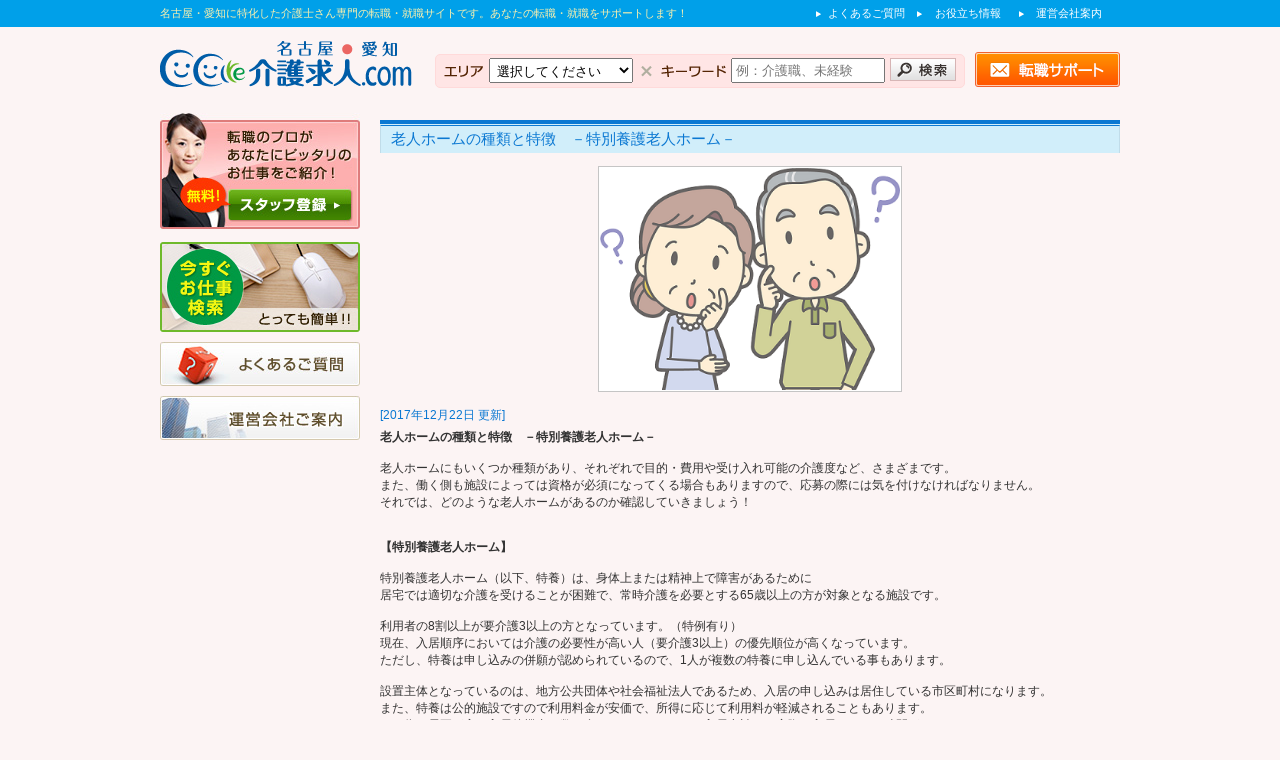

--- FILE ---
content_type: text/html; charset=UTF-8
request_url: http://nagoya-kaigokyujin.jp/info/%E8%80%81%E4%BA%BA%E3%83%9B%E3%83%BC%E3%83%A0%E3%81%AE%E7%A8%AE%E9%A1%9E%E3%81%A8%E7%89%B9%E5%BE%B4%E3%80%80%EF%BC%8D%E7%89%B9%E5%88%A5%E9%A4%8A%E8%AD%B7%E8%80%81%E4%BA%BA%E3%83%9B%E3%83%BC%E3%83%A0
body_size: 53503
content:
<!DOCTYPE html>
<html lang="ja">
<head>
<meta charset="UTF-8">
<title>名古屋・愛知介護求人ドットコム</title>
<meta name="viewport" content="width=device-width, maximum-scale=10.0, user-scalable=yes"/>
<meta name='robots' content='max-image-preview:large' />
<link rel='dns-prefetch' href='//cdnjs.cloudflare.com' />
<link rel='dns-prefetch' href='//s.w.org' />
		<script type="text/javascript">
			window._wpemojiSettings = {"baseUrl":"https:\/\/s.w.org\/images\/core\/emoji\/13.1.0\/72x72\/","ext":".png","svgUrl":"https:\/\/s.w.org\/images\/core\/emoji\/13.1.0\/svg\/","svgExt":".svg","source":{"concatemoji":"http:\/\/nagoya-kaigokyujin.jp\/site\/wp-includes\/js\/wp-emoji-release.min.js?ver=5.8.12"}};
			!function(e,a,t){var n,r,o,i=a.createElement("canvas"),p=i.getContext&&i.getContext("2d");function s(e,t){var a=String.fromCharCode;p.clearRect(0,0,i.width,i.height),p.fillText(a.apply(this,e),0,0);e=i.toDataURL();return p.clearRect(0,0,i.width,i.height),p.fillText(a.apply(this,t),0,0),e===i.toDataURL()}function c(e){var t=a.createElement("script");t.src=e,t.defer=t.type="text/javascript",a.getElementsByTagName("head")[0].appendChild(t)}for(o=Array("flag","emoji"),t.supports={everything:!0,everythingExceptFlag:!0},r=0;r<o.length;r++)t.supports[o[r]]=function(e){if(!p||!p.fillText)return!1;switch(p.textBaseline="top",p.font="600 32px Arial",e){case"flag":return s([127987,65039,8205,9895,65039],[127987,65039,8203,9895,65039])?!1:!s([55356,56826,55356,56819],[55356,56826,8203,55356,56819])&&!s([55356,57332,56128,56423,56128,56418,56128,56421,56128,56430,56128,56423,56128,56447],[55356,57332,8203,56128,56423,8203,56128,56418,8203,56128,56421,8203,56128,56430,8203,56128,56423,8203,56128,56447]);case"emoji":return!s([10084,65039,8205,55357,56613],[10084,65039,8203,55357,56613])}return!1}(o[r]),t.supports.everything=t.supports.everything&&t.supports[o[r]],"flag"!==o[r]&&(t.supports.everythingExceptFlag=t.supports.everythingExceptFlag&&t.supports[o[r]]);t.supports.everythingExceptFlag=t.supports.everythingExceptFlag&&!t.supports.flag,t.DOMReady=!1,t.readyCallback=function(){t.DOMReady=!0},t.supports.everything||(n=function(){t.readyCallback()},a.addEventListener?(a.addEventListener("DOMContentLoaded",n,!1),e.addEventListener("load",n,!1)):(e.attachEvent("onload",n),a.attachEvent("onreadystatechange",function(){"complete"===a.readyState&&t.readyCallback()})),(n=t.source||{}).concatemoji?c(n.concatemoji):n.wpemoji&&n.twemoji&&(c(n.twemoji),c(n.wpemoji)))}(window,document,window._wpemojiSettings);
		</script>
		<style type="text/css">
img.wp-smiley,
img.emoji {
	display: inline !important;
	border: none !important;
	box-shadow: none !important;
	height: 1em !important;
	width: 1em !important;
	margin: 0 .07em !important;
	vertical-align: -0.1em !important;
	background: none !important;
	padding: 0 !important;
}
</style>
	<link rel='stylesheet' id='reset-css'  href='http://nagoya-kaigokyujin.jp/site/wp-content/themes/care/css/reset.css?ver=5.8.12' type='text/css' media='all' />
<link rel='stylesheet' id='style-css'  href='http://nagoya-kaigokyujin.jp/site/wp-content/themes/care/css/style.css?ver=5.8.12' type='text/css' media='all' />
<link rel='stylesheet' id='wp-block-library-css'  href='http://nagoya-kaigokyujin.jp/site/wp-includes/css/dist/block-library/style.min.css?ver=5.8.12' type='text/css' media='all' />
<link rel='stylesheet' id='fancybox-for-wp-css'  href='http://nagoya-kaigokyujin.jp/site/wp-content/plugins/fancybox-for-wordpress/assets/css/fancybox.css?ver=1.3.4' type='text/css' media='all' />
<script type='text/javascript' src='http://nagoya-kaigokyujin.jp/site/wp-includes/js/jquery/jquery.min.js?ver=3.6.0' id='jquery-core-js'></script>
<script type='text/javascript' src='http://nagoya-kaigokyujin.jp/site/wp-includes/js/jquery/jquery-migrate.min.js?ver=3.3.2' id='jquery-migrate-js'></script>
<script type='text/javascript' src='http://nagoya-kaigokyujin.jp/site/wp-content/plugins/fancybox-for-wordpress/assets/js/jquery.fancybox.js?ver=1.3.4' id='fancybox-for-wp-js'></script>
<script type='text/javascript' src='//cdnjs.cloudflare.com/ajax/libs/jquery-easing/1.3/jquery.easing.min.js?ver=5.8.12' id='jquery-easing-js'></script>
<link rel="https://api.w.org/" href="http://nagoya-kaigokyujin.jp/wp-json/" /><link rel="EditURI" type="application/rsd+xml" title="RSD" href="http://nagoya-kaigokyujin.jp/site/xmlrpc.php?rsd" />
<link rel="wlwmanifest" type="application/wlwmanifest+xml" href="http://nagoya-kaigokyujin.jp/site/wp-includes/wlwmanifest.xml" /> 
<meta name="generator" content="WordPress 5.8.12" />
<link rel='shortlink' href='http://nagoya-kaigokyujin.jp/?p=81728' />
<link rel="alternate" type="application/json+oembed" href="http://nagoya-kaigokyujin.jp/wp-json/oembed/1.0/embed?url=http%3A%2F%2Fnagoya-kaigokyujin.jp%2Finfo%2F%25e8%2580%2581%25e4%25ba%25ba%25e3%2583%259b%25e3%2583%25bc%25e3%2583%25a0%25e3%2581%25ae%25e7%25a8%25ae%25e9%25a1%259e%25e3%2581%25a8%25e7%2589%25b9%25e5%25be%25b4%25e3%2580%2580%25ef%25bc%258d%25e7%2589%25b9%25e5%2588%25a5%25e9%25a4%258a%25e8%25ad%25b7%25e8%2580%2581%25e4%25ba%25ba%25e3%2583%259b%25e3%2583%25bc%25e3%2583%25a0" />
<link rel="alternate" type="text/xml+oembed" href="http://nagoya-kaigokyujin.jp/wp-json/oembed/1.0/embed?url=http%3A%2F%2Fnagoya-kaigokyujin.jp%2Finfo%2F%25e8%2580%2581%25e4%25ba%25ba%25e3%2583%259b%25e3%2583%25bc%25e3%2583%25a0%25e3%2581%25ae%25e7%25a8%25ae%25e9%25a1%259e%25e3%2581%25a8%25e7%2589%25b9%25e5%25be%25b4%25e3%2580%2580%25ef%25bc%258d%25e7%2589%25b9%25e5%2588%25a5%25e9%25a4%258a%25e8%25ad%25b7%25e8%2580%2581%25e4%25ba%25ba%25e3%2583%259b%25e3%2583%25bc%25e3%2583%25a0&#038;format=xml" />

<!-- Fancybox for WordPress v3.3.3 -->
<style type="text/css">
	.fancybox-slide--image .fancybox-content{background-color: #FFFFFF}div.fancybox-caption{display:none !important;}
	
	img.fancybox-image{border-width:10px;border-color:#FFFFFF;border-style:solid;}
	div.fancybox-bg{background-color:rgba(0,0,0,0.8);opacity:1 !important;}div.fancybox-content{border-color:#FFFFFF}
	div#fancybox-title{background-color:#FFFFFF}
	div.fancybox-content{background-color:#FFFFFF}
	div#fancybox-title-inside{color:#333333}
	
	
	
	div.fancybox-caption p.caption-title{display:inline-block}
	div.fancybox-caption p.caption-title{font-size:14px}
	div.fancybox-caption p.caption-title{color:#333333}
	div.fancybox-caption {color:#333333}div.fancybox-caption p.caption-title {background:#fff; width:auto;padding:10px 30px;}div.fancybox-content p.caption-title{color:#333333;margin: 0;padding: 5px 0;}body.fancybox-active .fancybox-container .fancybox-stage .fancybox-content .fancybox-close-small{display:block;}
</style><script type="text/javascript">
	jQuery(function () {

		var mobileOnly = false;
		
		if (mobileOnly) {
			return;
		}

		jQuery.fn.getTitle = function () { // Copy the title of every IMG tag and add it to its parent A so that fancybox can show titles
			var arr = jQuery("a[data-fancybox]");
									jQuery.each(arr, function() {
										var title = jQuery(this).children("img").attr("title");
										 var caption = jQuery(this).next("figcaption").html();
                                        if(caption && title){jQuery(this).attr("title",title+" " + caption)}else if(title){ jQuery(this).attr("title",title);}else if(caption){jQuery(this).attr("title",caption);}
									});			}

		// Supported file extensions

				var thumbnails = jQuery("a:has(img)").not(".nolightbox").not('.envira-gallery-link').not('.ngg-simplelightbox').filter(function () {
			return /\.(jpe?g|png|gif|mp4|webp|bmp|pdf)(\?[^/]*)*$/i.test(jQuery(this).attr('href'))
		});
		

		// Add data-type iframe for links that are not images or videos.
		var iframeLinks = jQuery('.fancyboxforwp').filter(function () {
			return !/\.(jpe?g|png|gif|mp4|webp|bmp|pdf)(\?[^/]*)*$/i.test(jQuery(this).attr('href'))
		}).filter(function () {
			return !/vimeo|youtube/i.test(jQuery(this).attr('href'))
		});
		iframeLinks.attr({"data-type": "iframe"}).getTitle();

				// Gallery All
		thumbnails.addClass("fancyboxforwp").attr("data-fancybox", "gallery").getTitle();
		iframeLinks.attr({"data-fancybox": "gallery"}).getTitle();

		// Gallery type NONE
		
		// Call fancybox and apply it on any link with a rel atribute that starts with "fancybox", with the options set on the admin panel
		jQuery("a.fancyboxforwp").fancyboxforwp({
			loop: false,
			smallBtn: true,
			zoomOpacity: "auto",
			animationEffect: "fade",
			animationDuration: 500,
			transitionEffect: "fade",
			transitionDuration: "300",
			overlayShow: true,
			overlayOpacity: "0.8",
			titleShow: true,
			titlePosition: "inside",
			keyboard: true,
			showCloseButton: true,
			arrows: true,
			clickContent:false,
			clickSlide: "close",
			mobile: {
				clickContent: function (current, event) {
					return current.type === "image" ? "toggleControls" : false;
				},
				clickSlide: function (current, event) {
					return current.type === "image" ? "close" : "close";
				},
			},
			wheel: false,
			toolbar: true,
			preventCaptionOverlap: true,
			onInit: function() { },			onDeactivate
	: function() { },		beforeClose: function() { },			afterShow: function(instance) { jQuery( ".fancybox-image" ).on("click", function( ){ ( instance.isScaledDown() ) ? instance.scaleToActual() : instance.scaleToFit() }) },				afterClose: function() { },					caption : function( instance, item ) {var title ="";if("undefined" != typeof jQuery(this).context ){var title = jQuery(this).context.title;} else { var title = ("undefined" != typeof jQuery(this).attr("title")) ? jQuery(this).attr("title") : false;}var caption = jQuery(this).data('caption') || '';if ( item.type === 'image' && title.length ) {caption = (caption.length ? caption + '<br />' : '') + '<p class="caption-title">'+title+'</p>' ;}return caption;},
		afterLoad : function( instance, current ) {current.$content.append('<div class=\"fancybox-custom-caption inside-caption\" style=\" position: absolute;left:0;right:0;color:#000;margin:0 auto;bottom:0;text-align:center;background-color:#FFFFFF \">' + current.opts.caption + '</div>');},
			})
		;

			})
</script>
<!-- END Fancybox for WordPress -->
<!--[if lt IE 9]>
<script src="http://nagoya-kaigokyujin.jp/site/wp-content/themes/care/js/html5.js"></script>
<script type='text/javascript' src='http://nagoya-kaigokyujin.jp/site/wp-content/themes/care/js/selectivizr-min.js'></script>
<![endif]-->

<!-- Google Tag Manager -->
<script>(function(w,d,s,l,i){w[l]=w[l]||[];w[l].push({'gtm.start':
new Date().getTime(),event:'gtm.js'});var f=d.getElementsByTagName(s)[0],
j=d.createElement(s),dl=l!='dataLayer'?'&l='+l:'';j.async=true;j.src=
'https://www.googletagmanager.com/gtm.js?id='+i+dl;f.parentNode.insertBefore(j,f);
})(window,document,'script','dataLayer','GTM-MKK4ZSP');</script>
<!-- End Google Tag Manager -->

</head>
<body class="info-template-default single single-info postid-81728">

<!-- Google Tag Manager (noscript) -->
<noscript><iframe src="https://www.googletagmanager.com/ns.html?id=GTM-MKK4ZSP"
height="0" width="0" style="display:none;visibility:hidden"></iframe></noscript>
<!-- End Google Tag Manager (noscript) -->

<!-- HEADER -->
<header role="banner" id="pagetop">
	<div class="head_top"><div class="width960">
    	<h1>名古屋・愛知に特化した介護士さん専門の転職・就職サイトです。あなたの転職・就職をサポートします！</h1>
                <div class="head_nav">
        	<ul><li id="menu-item-1926" class="menu-item menu-item-type-post_type menu-item-object-page menu-item-1926"><a href="http://nagoya-kaigokyujin.jp/outline">運営会社案内</a></li>
<li id="menu-item-1924" class="menu-item menu-item-type-post_type menu-item-object-page current_page_parent menu-item-1924"><a href="http://nagoya-kaigokyujin.jp/info">お役立ち情報</a></li>
<li id="menu-item-1925" class="menu-item menu-item-type-post_type menu-item-object-page menu-item-1925"><a href="http://nagoya-kaigokyujin.jp/question">よくあるご質問</a></li>
</ul>        </div>
                <div class="clear"><hr></div>
    </div></div>
    
    <div class="head_bottom" id="fixedBox"><div class="width960">
            	<p class="logo"><a href="http://nagoya-kaigokyujin.jp"><img src="http://nagoya-kaigokyujin.jp/site/wp-content/themes/care/img/common/logo.gif" alt="転職・就職なら、名古屋・愛知介護求人ドットコムへ！" /></a></p>
        <div class="head_search">
        	<form action="http://nagoya-kaigokyujin.jp/jobs" method="get" class="search type-item" aria-role="search">
			        	<table>
            	<tr>
                	<th><img src="http://nagoya-kaigokyujin.jp/site/wp-content/themes/care/img/common/head_area.gif" alt="エリアを選択" /></th>
                    <td>
                    	                        <select name="area">
                    		<option value="">選択してください</option>
                                                			<option value="%e3%81%9d%e3%81%ae%e4%bb%96">その他</option>
                                                			<option value="nagoya-hokubu-area">名古屋市北部</option>
                                                			<option value="nagoya-seibu-area">名古屋市西部</option>
                                                			<option value="nagoya-toubu-area">名古屋市東部</option>
                                                			<option value="nagoya-tyuushin-area">名古屋市中心部</option>
                                                			<option value="nagoya-nanbu-area">名古屋市南部</option>
                                                			<option value="higashiowari-area">東尾張</option>
                                                			<option value="nishiowari-area">西尾張</option>
                                                			<option value="tita-area">知多</option>
                                                			<option value="nishimikawa-area">西三河</option>
                                                			<option value="higashimikawa-area">東三河</option>
                                                	</select>
                    </td>
                    <th><img src="http://nagoya-kaigokyujin.jp/site/wp-content/themes/care/img/common/head_word.gif" alt="キーワードを入力" /></th>
                    <td><input type="text" name="s" size="30" value="" placeholder="例：介護職、未経験" ></td>
                    <th><input type="submit" value="" class="head_search_btn"></th>
                </tr>
            </table>
            </form>
        </div>
        <div class="head_contact"><a href="http://nagoya-kaigokyujin.jp/site/contact/entry"><span>お問い合わせはこちら</span></a></div>
                <div class="clear"><hr></div>
    </div></div>
    
        <script type="text/javascript">
		jQuery(function($) {
		  
		var nav    = $('#fixedBox'),
			offset = nav.offset();
		  
		$(window).scroll(function () {
		  if($(window).scrollTop() > offset.top) {
			nav.addClass('fixed');
		  } else {
			nav.removeClass('fixed');
		  }
		});
		  
		});
	</script>
    
</header>
<!-- /HEADER -->




<!-- CONTENTS -->
<div class="width960" id="contents">
<div class="left">
	
<!-- SIDE -->
<div class="sidebar">

	
	<strong class="top_entry_btn"><a href="http://nagoya-kaigokyujin.jp/site/contact/entry"><img src="http://nagoya-kaigokyujin.jp/site/wp-content/themes/care/img/common/staff_btn.jpg" alt="無料！スタッフ登録で転職のプロがお仕事をご紹介！" class="alpha" /></a></strong>
    
        	<p><a data-target="research" class="modal-open"><img src="http://nagoya-kaigokyujin.jp/site/wp-content/themes/care/img/common/search_btn.jpg" alt="クリックするだけ！今すぐお仕事を検索する" class="alpha" /></a></p>
        
<section class="modal-content" id="research">
	<div class="modal-content-innner">

	<div class="title_wrapper">
    	<h1>条件を選択して検索する</h1>
    </div>
    
    <form action="http://nagoya-kaigokyujin.jp/jobs" method="get" class="search type-item" aria-role="search">

	    <input type="hidden" name="orderby" value="">
	    <input type="hidden" name="s" value="">
	    
    <table width="100%" border="0" cellspacing="0" cellpadding="0">
      <tbody>
          <tr>
            <th scope="row">エリア</th>
            <td>
				                <select name="area[]" class="multi_select" multiple="multiple" size="4">
                							<option value="その他">その他</option>
                                            <option value="岐阜県・三重県" class="search_area_child">岐阜県・三重県</option>
                                        						<option value="nagoya-hokubu-area">名古屋市北部</option>
                                            <option value="nagoya-kitaku" class="search_area_child">北区</option>
                                            <option value="nagoya-moriyamaku" class="search_area_child">守山区</option>
                                        						<option value="nagoya-seibu-area">名古屋市西部</option>
                                            <option value="nagoya-nishiku" class="search_area_child">西区</option>
                                            <option value="nagoya-nakagawaku" class="search_area_child">中川区</option>
                                        						<option value="nagoya-toubu-area">名古屋市東部</option>
                                            <option value="nagoya-chikusaku" class="search_area_child">千種区</option>
                                            <option value="nagoya-syouwaku" class="search_area_child">昭和区</option>
                                            <option value="nagoya-meitouku" class="search_area_child">名東区</option>
                                            <option value="nagoya-tenpakuku" class="search_area_child">天白区</option>
                                        						<option value="nagoya-tyuushin-area">名古屋市中心部</option>
                                            <option value="nagoya-higashiku" class="search_area_child">東区</option>
                                            <option value="nagoya-nakamuraku" class="search_area_child">中村区</option>
                                            <option value="nagoya-nakaku" class="search_area_child">中区</option>
                                        						<option value="nagoya-nanbu-area">名古屋市南部</option>
                                            <option value="nagoya-mizuhoku" class="search_area_child">瑞穂区</option>
                                            <option value="nagoya-atutaku" class="search_area_child">熱田区</option>
                                            <option value="nagoya-minatoku" class="search_area_child">港区</option>
                                            <option value="nagoya-minamiku" class="search_area_child">南区</option>
                                            <option value="nagoya-midoriku" class="search_area_child">緑区</option>
                                        						<option value="higashiowari-area">東尾張</option>
                                            <option value="setoshi" class="search_area_child">瀬戸市</option>
                                            <option value="kasugaishi" class="search_area_child">春日井市</option>
                                            <option value="inuyamashi" class="search_area_child">犬山市</option>
                                            <option value="komakishi" class="search_area_child">小牧市</option>
                                            <option value="owariasahi" class="search_area_child">尾張旭市</option>
                                            <option value="iwakurashi" class="search_area_child">岩倉市</option>
                                            <option value="toyoakeshi" class="search_area_child">豊明市</option>
                                            <option value="nissinshi" class="search_area_child">日進市</option>
                                            <option value="kitanagoyashi" class="search_area_child">北名古屋市</option>
                                            <option value="tougouchou" class="search_area_child">東郷町</option>
                                            <option value="nishikasugaigun" class="search_area_child">西春日井郡</option>
                                            <option value="niwanokoori" class="search_area_child">丹羽郡</option>
                                            <option value="長久手市" class="search_area_child">長久手市</option>
                                        						<option value="nishiowari-area">西尾張</option>
                                            <option value="itinomiyashi" class="search_area_child">一宮市</option>
                                            <option value="tushimashi" class="search_area_child">津島市</option>
                                            <option value="kounanshi" class="search_area_child">江南市</option>
                                            <option value="inazawashi" class="search_area_child">稲沢市</option>
                                            <option value="aisaishi" class="search_area_child">愛西市</option>
                                            <option value="kiyosushi" class="search_area_child">清須市</option>
                                            <option value="yatomishi" class="search_area_child">弥富市</option>
                                            <option value="amashi" class="search_area_child">あま市</option>
                                            <option value="蟹江町" class="search_area_child">蟹江町</option>
                                            <option value="大治町" class="search_area_child">大治町</option>
                                            <option value="飛島村" class="search_area_child">飛島村</option>
                                        						<option value="tita-area">知多</option>
                                            <option value="handashi" class="search_area_child">半田市</option>
                                            <option value="tokonameshi" class="search_area_child">常滑市</option>
                                            <option value="toukaishi" class="search_area_child">東海市</option>
                                            <option value="oofushi" class="search_area_child">大府市</option>
                                            <option value="titashi" class="search_area_child">知多市</option>
                                            <option value="東浦町" class="search_area_child">東浦町</option>
                                            <option value="武豊町" class="search_area_child">武豊町</option>
                                            <option value="阿久比町" class="search_area_child">阿久比町</option>
                                            <option value="美浜町" class="search_area_child">美浜町</option>
                                            <option value="南知多町" class="search_area_child">南知多町</option>
                                        						<option value="nishimikawa-area">西三河</option>
                                            <option value="okazakishi" class="search_area_child">岡崎市</option>
                                            <option value="hekinanshi" class="search_area_child">碧南市</option>
                                            <option value="kariyashi" class="search_area_child">刈谷市</option>
                                            <option value="toyotashi" class="search_area_child">豊田市</option>
                                            <option value="anjyoushi" class="search_area_child">安城市</option>
                                            <option value="nishioshi" class="search_area_child">西尾市</option>
                                            <option value="tiryuushi" class="search_area_child">知立市</option>
                                            <option value="takahamashi" class="search_area_child">高浜市</option>
                                            <option value="miyoshishi" class="search_area_child">みよし市</option>
                                            <option value="幸田町" class="search_area_child">幸田町</option>
                                        						<option value="higashimikawa-area">東三河</option>
                                            <option value="toyohashishi" class="search_area_child">豊橋市</option>
                                            <option value="toyokawashi" class="search_area_child">豊川市</option>
                                            <option value="gamagoorishi" class="search_area_child">蒲郡市</option>
                                            <option value="shinshiroshi" class="search_area_child">新城市</option>
                                            <option value="taharashi" class="search_area_child">田原市</option>
                                            <option value="kitashitaragun" class="search_area_child">北設楽郡</option>
                                        				</select>
            </td>
          </tr>
          <tr>
            <th scope="row">職種</th>
            <td>				<select name="gid[]" class="multi_select" multiple="multiple" size="4">
																	<option value="21">介護職・ヘルパー</option>
												<option value="22">ケアマネージャー</option>
												<option value="23">相談員</option>
												<option value="24">サービス提供責任者</option>
												<option value="25">管理職</option>
												<option value="33">その他</option>
															</select>
             </td>
          </tr>
          <tr>
            <th scope="row">雇用形態</th>
            <td>				<select name="employ[]" class="multi_select" multiple="multiple" size="4">
											<option value="seisya">正社員</option>
											<option value="keiyaku">応援介護士</option>
											<option value="part">アルバイト・パート</option>
									</select>
            </td>
          </tr>
          <tr>
            <th scope="row">こだわり条件</th>
            <td>				<select name="picky[]" class="multi_select" multiple="multiple" size="4">
											<option value="未経験ok">未経験OK</option>
											<option value="資格取得支援">資格取得支援</option>
											<option value="正社員登用あり">正社員登用あり</option>
											<option value="新卒・第二新卒歓迎">新卒・第二新卒歓迎</option>
											<option value="車・バイク通勤ok">車・バイク通勤OK</option>
											<option value="産休・育休取得実績あり">産休・育休取得実績あり</option>
											<option value="土日祝休み">土日祝休み</option>
											<option value="残業月10時間以下">残業月10時間以下</option>
											<option value="完全週休2日制">完全週休2日制</option>
											<option value="無資格歓迎">無資格歓迎</option>
											<option value="シフト制">シフト制</option>
											<option value="曜日応相談">曜日応相談</option>
											<option value="日勤のみ">日勤のみ</option>
											<option value="昇給あり">昇給あり</option>
											<option value="短時間（扶養内）">短時間（扶養内）</option>
											<option value="土日祝のみ勤務ok">土日祝のみ勤務OK</option>
											<option value="週4日以内">週4日以内</option>
											<option value="託児施設あり">託児施設あり</option>
											<option value="交通費支給">交通費支給</option>
											<option value="高収入">高収入</option>
											<option value="時給1000円以上">時給1000円以上</option>
											<option value="時給1500円以上">時給1500円以上</option>
											<option value="月給20万円以上">月給20万円以上</option>
											<option value="月給25万円以上">月給25万円以上</option>
											<option value="夜勤専従">夜勤専従</option>
									</select>
            </td>
          </tr>
      </tbody>
    </table>
    <fieldset>
		<input type="submit" value="" class="search_box_btn">
	</fieldset>
    </form>
    
    <p><a class="modal-close"><span>閉じる</span></a></p>

	</div>
</section>
<div id="overlay"></div>

<script>
jQuery(function(){
   jQuery("select.multi_select").multiselect(); 
});
</script>        <script type="text/javascript">
			jQuery(function(){
				// 「.modal-open」をクリック
				jQuery('.modal-open').click(function(){
					// オーバーレイ用の要素を追加
					jQuery('body').append('<div class="modal-overlay"></div>');
					// オーバーレイをフェードイン
					jQuery('.modal-overlay').fadeIn('500');
			
					// モーダルコンテンツのIDを取得
					var modal = '#' + jQuery(this).attr('data-target');
					// モーダルコンテンツの表示位置を設定
					modalResize();
					 // モーダルコンテンツフェードイン
					jQuery(modal).fadeIn('500');
			
					// 「.modal-overlay」あるいは「.modal-close」をクリック
					jQuery('.modal-overlay, .modal-close').off().click(function(){
						// モーダルコンテンツとオーバーレイをフェードアウト
						jQuery(modal).fadeOut('slow');
						jQuery('.modal-overlay').fadeOut('slow',function(){
							// オーバーレイを削除
							jQuery('.modal-overlay').remove();
						});
					});
			
					// リサイズしたら表示位置を再取得
					jQuery(window).on('resize', function(){
						modalResize();
					});
			
					// モーダルコンテンツの表示位置を設定する関数
					function modalResize(){
						// ウィンドウの横幅、高さを取得
						var w = jQuery(window).width();
						var h = jQuery(window).height();
			
						// モーダルコンテンツの表示位置を取得
						var x = (w - jQuery(modal).outerWidth(true)) / 2;
						var y = (h - jQuery(modal).outerHeight(true)) / 2;
			
						// モーダルコンテンツの表示位置を設定
						jQuery(modal).css({'left': x + 'px','top': y + 'px'});
					}
			
				});
			});
		</script>
    
	
    <aside class="side_bnr" role="complementary">
    	
        <p><a href="http://nagoya-kaigokyujin.jp/site/question"><img src="http://nagoya-kaigokyujin.jp/site/wp-content/themes/care/img/common/side_bnr3.jpg" alt="よくあるご質問" class="alpha" /></a></p>
        <p><a href="http://nagoya-kaigokyujin.jp/site/outline"><img src="http://nagoya-kaigokyujin.jp/site/wp-content/themes/care/img/common/side_bnr4.jpg" alt="運営会社のご案内" class="alpha" /></a></p>
    </aside>
</div>
<!-- /SIDE -->
</div>



<div class="main_column right">

<main role="main">
	        <article class="archive_post post-81728 info type-info status-publish has-post-thumbnail hentry">
        <div class="title_border-box">
        	<div class="title_wrapper">
                <h1>老人ホームの種類と特徴　－特別養護老人ホーム－</h1>
            </div>
            </div>
            
            <div class="page_wrapper">
                <figure>
                                            <img width="392" height="290" src="http://nagoya-kaigokyujin.jp/site/wp-content/uploads/2017/12/477734.png" class="alpha wp-post-image" alt="老人ホームの種類と特徴　－特別養護老人ホーム－ イメージ" loading="lazy" srcset="http://nagoya-kaigokyujin.jp/site/wp-content/uploads/2017/12/477734.png 392w, http://nagoya-kaigokyujin.jp/site/wp-content/uploads/2017/12/477734-300x222.png 300w, http://nagoya-kaigokyujin.jp/site/wp-content/uploads/2017/12/477734-140x105.png 140w, http://nagoya-kaigokyujin.jp/site/wp-content/uploads/2017/12/477734-155x115.png 155w" sizes="(max-width: 392px) 100vw, 392px" />                                    </figure>
				
                <time>2017年12月22日 更新</time>
        
                <p><strong>老人ホームの種類と特徴　－特別養護老人ホーム－</strong></p>
<p>&nbsp;</p>
<p>老人ホームにもいくつか種類があり、それぞれで目的・費用や受け入れ可能の介護度など、さまざまです。</p>
<p>また、働く側も施設によっては資格が必須になってくる場合もありますので、応募の際には気を付けなければなりません。</p>
<p>それでは、どのような老人ホームがあるのか確認していきましょう！</p>
<p>&nbsp;</p>
<p>&nbsp;</p>
<p><strong>【特別養護老人ホーム】</strong></p>
<p>&nbsp;</p>
<p>特別養護老人ホーム（以下、特養）は、身体上または精神上で障害があるために</p>
<p>居宅では適切な介護を受けることが困難で、常時介護を必要とする65歳以上の方が対象となる施設です。</p>
<p>&nbsp;</p>
<p>利用者の8割以上が要介護3以上の方となっています。（特例有り）</p>
<p>現在、入居順序においては介護の必要性が高い人（要介護3以上）の優先順位が高くなっています。</p>
<p>ただし、特養は申し込みの併願が認められているので、1人が複数の特養に申し込んでいる事もあります。</p>
<p>&nbsp;</p>
<p>設置主体となっているのは、地方公共団体や社会福祉法人であるため、入居の申し込みは居住している市区町村になります。</p>
<p>また、特養は公的施設ですので利用料金が安価で、所得に応じて利用料が軽減されることもあります。</p>
<p>その為、需要が高く入居待機者の数も多くなっているので、入居申請から実際に入居するまで時間がかかってしまいます。</p>
<p>&nbsp;</p>
<p>経営面においては、運営が地方公共団体や社会福祉法人ですので、安定感があります。</p>
<p>利用する側・働く側の両者においても、経営の安定性はメリットの1つです。</p>
<p>&nbsp;</p>
<p>&nbsp;</p>
<p><a class="fancybox" href="http://nagoya-kaigokyujin.jp/site/wp-content/uploads/2017/11/machi_line2.png" rel="fancybox"><img loading="lazy" class="alignnone size-medium wp-image-81368" src="http://nagoya-kaigokyujin.jp/site/wp-content/uploads/2017/11/machi_line2-300x25.png" alt="machi_line2" width="300" height="25" srcset="http://nagoya-kaigokyujin.jp/site/wp-content/uploads/2017/11/machi_line2-300x25.png 300w, http://nagoya-kaigokyujin.jp/site/wp-content/uploads/2017/11/machi_line2-400x33.png 400w, http://nagoya-kaigokyujin.jp/site/wp-content/uploads/2017/11/machi_line2.png 800w" sizes="(max-width: 300px) 100vw, 300px" /></a></p>
<p>&nbsp;</p>
<p><strong>名古屋・愛知介護求人.comは、愛知県に特化した介護職専門の転職サポートのプロ！</strong><br />
<strong> 完全無料！登録費や会員費などの料金は必要ありません。</strong><br />
<strong> 地域密着なので、満足度の高い転職サポートをお約束します。</strong></p>
<p>&nbsp;</p>
<p><strong>転職・求人サイトはこちらから　→　<a href="http://nagoya-kaigokyujin.jp/" target="_blank">名古屋・愛知介護求人.com</a></strong><br />
<strong> </strong><br />
<strong>お電話・メールでのご応募も可能です。</strong><br />
<strong> 一度、お気軽にご相談下さい。</strong></p>
<p>&nbsp;</p>
<p><strong>電話(フリーダイヤル)：0120-860-758</strong></p>
<p><strong>メール：info@nagoya-kaigokyujin.jp</strong></p>
<p>&nbsp;</p>
<p><a class="fancybox" href="http://nagoya-kaigokyujin.jp/site/wp-content/uploads/2017/11/873967.png" rel="fancybox"><img loading="lazy" class="alignnone size-medium wp-image-81367" src="http://nagoya-kaigokyujin.jp/site/wp-content/uploads/2017/11/873967-300x205.png" alt="873967" width="300" height="205" srcset="http://nagoya-kaigokyujin.jp/site/wp-content/uploads/2017/11/873967-300x205.png 300w, http://nagoya-kaigokyujin.jp/site/wp-content/uploads/2017/11/873967-400x274.png 400w, http://nagoya-kaigokyujin.jp/site/wp-content/uploads/2017/11/873967.png 409w" sizes="(max-width: 300px) 100vw, 300px" /></a></p>
            </div>
        
                            <nav>
                                        <a href="http://nagoya-kaigokyujin.jp/info/%e7%a6%8f%e5%88%a9%e5%8e%9a%e7%94%9f%e3%81%a8%e3%81%af" class="left"><span class="text-ellipsis">福利厚生とは</span></a>
                            
                                        <a href="http://nagoya-kaigokyujin.jp/info/%e8%80%81%e4%ba%ba%e3%83%9b%e3%83%bc%e3%83%a0%e3%81%ae%e7%a8%ae%e9%a1%9e%e3%81%a8%e7%89%b9%e5%be%b4%e3%80%80%ef%bc%8d%e4%bb%8b%e8%ad%b7%e7%99%82%e9%a4%8a%e5%9e%8b%e5%8c%bb%e7%99%82%e6%96%bd%e8%a8%ad" class="right"><span class="text-ellipsis">老人ホームの種類と特徴　－介護療養型医療施設－</span></a>
                                        <div class="clear"><hr></div>
                </nav>
        
                <a href="http://nagoya-kaigokyujin.jp/info" class="back_archive">お役立ち情報の一覧へ</a>
                    
        </article>
    </main>
	

<div class="bottom_area">
	<strong>名古屋・愛知介護求人ドットコムでは、愛知県全域の求人情報を検索することができます。</strong>
    
    <form action="http://nagoya-kaigokyujin.jp/jobs" method="get" class="search type-item" aria-role="search">
	    	                            			<label><input type="checkbox" name="area" onchange="submit(this.form)" value="その他,岐阜県・三重県">岐阜県・三重県</label>
                                    			<label><input type="checkbox" name="area" onchange="submit(this.form)" value="nagoya-hokubu-area,nagoya-kitaku">北区</label>
                			<label><input type="checkbox" name="area" onchange="submit(this.form)" value="nagoya-hokubu-area,nagoya-moriyamaku">守山区</label>
                                    			<label><input type="checkbox" name="area" onchange="submit(this.form)" value="nagoya-seibu-area,nagoya-nishiku">西区</label>
                			<label><input type="checkbox" name="area" onchange="submit(this.form)" value="nagoya-seibu-area,nagoya-nakagawaku">中川区</label>
                                    			<label><input type="checkbox" name="area" onchange="submit(this.form)" value="nagoya-toubu-area,nagoya-chikusaku">千種区</label>
                			<label><input type="checkbox" name="area" onchange="submit(this.form)" value="nagoya-toubu-area,nagoya-syouwaku">昭和区</label>
                			<label><input type="checkbox" name="area" onchange="submit(this.form)" value="nagoya-toubu-area,nagoya-meitouku">名東区</label>
                			<label><input type="checkbox" name="area" onchange="submit(this.form)" value="nagoya-toubu-area,nagoya-tenpakuku">天白区</label>
                                    			<label><input type="checkbox" name="area" onchange="submit(this.form)" value="nagoya-tyuushin-area,nagoya-higashiku">東区</label>
                			<label><input type="checkbox" name="area" onchange="submit(this.form)" value="nagoya-tyuushin-area,nagoya-nakamuraku">中村区</label>
                			<label><input type="checkbox" name="area" onchange="submit(this.form)" value="nagoya-tyuushin-area,nagoya-nakaku">中区</label>
                                    			<label><input type="checkbox" name="area" onchange="submit(this.form)" value="nagoya-nanbu-area,nagoya-mizuhoku">瑞穂区</label>
                			<label><input type="checkbox" name="area" onchange="submit(this.form)" value="nagoya-nanbu-area,nagoya-atutaku">熱田区</label>
                			<label><input type="checkbox" name="area" onchange="submit(this.form)" value="nagoya-nanbu-area,nagoya-minatoku">港区</label>
                			<label><input type="checkbox" name="area" onchange="submit(this.form)" value="nagoya-nanbu-area,nagoya-minamiku">南区</label>
                			<label><input type="checkbox" name="area" onchange="submit(this.form)" value="nagoya-nanbu-area,nagoya-midoriku">緑区</label>
                                    			<label><input type="checkbox" name="area" onchange="submit(this.form)" value="higashiowari-area,setoshi">瀬戸市</label>
                			<label><input type="checkbox" name="area" onchange="submit(this.form)" value="higashiowari-area,kasugaishi">春日井市</label>
                			<label><input type="checkbox" name="area" onchange="submit(this.form)" value="higashiowari-area,inuyamashi">犬山市</label>
                			<label><input type="checkbox" name="area" onchange="submit(this.form)" value="higashiowari-area,komakishi">小牧市</label>
                			<label><input type="checkbox" name="area" onchange="submit(this.form)" value="higashiowari-area,owariasahi">尾張旭市</label>
                			<label><input type="checkbox" name="area" onchange="submit(this.form)" value="higashiowari-area,iwakurashi">岩倉市</label>
                			<label><input type="checkbox" name="area" onchange="submit(this.form)" value="higashiowari-area,toyoakeshi">豊明市</label>
                			<label><input type="checkbox" name="area" onchange="submit(this.form)" value="higashiowari-area,nissinshi">日進市</label>
                			<label><input type="checkbox" name="area" onchange="submit(this.form)" value="higashiowari-area,kitanagoyashi">北名古屋市</label>
                			<label><input type="checkbox" name="area" onchange="submit(this.form)" value="higashiowari-area,tougouchou">東郷町</label>
                			<label><input type="checkbox" name="area" onchange="submit(this.form)" value="higashiowari-area,nishikasugaigun">西春日井郡</label>
                			<label><input type="checkbox" name="area" onchange="submit(this.form)" value="higashiowari-area,niwanokoori">丹羽郡</label>
                			<label><input type="checkbox" name="area" onchange="submit(this.form)" value="higashiowari-area,長久手市">長久手市</label>
                                    			<label><input type="checkbox" name="area" onchange="submit(this.form)" value="nishiowari-area,itinomiyashi">一宮市</label>
                			<label><input type="checkbox" name="area" onchange="submit(this.form)" value="nishiowari-area,tushimashi">津島市</label>
                			<label><input type="checkbox" name="area" onchange="submit(this.form)" value="nishiowari-area,kounanshi">江南市</label>
                			<label><input type="checkbox" name="area" onchange="submit(this.form)" value="nishiowari-area,inazawashi">稲沢市</label>
                			<label><input type="checkbox" name="area" onchange="submit(this.form)" value="nishiowari-area,aisaishi">愛西市</label>
                			<label><input type="checkbox" name="area" onchange="submit(this.form)" value="nishiowari-area,kiyosushi">清須市</label>
                			<label><input type="checkbox" name="area" onchange="submit(this.form)" value="nishiowari-area,yatomishi">弥富市</label>
                			<label><input type="checkbox" name="area" onchange="submit(this.form)" value="nishiowari-area,amashi">あま市</label>
                			<label><input type="checkbox" name="area" onchange="submit(this.form)" value="nishiowari-area,蟹江町">蟹江町</label>
                			<label><input type="checkbox" name="area" onchange="submit(this.form)" value="nishiowari-area,大治町">大治町</label>
                			<label><input type="checkbox" name="area" onchange="submit(this.form)" value="nishiowari-area,飛島村">飛島村</label>
                                    			<label><input type="checkbox" name="area" onchange="submit(this.form)" value="tita-area,handashi">半田市</label>
                			<label><input type="checkbox" name="area" onchange="submit(this.form)" value="tita-area,tokonameshi">常滑市</label>
                			<label><input type="checkbox" name="area" onchange="submit(this.form)" value="tita-area,toukaishi">東海市</label>
                			<label><input type="checkbox" name="area" onchange="submit(this.form)" value="tita-area,oofushi">大府市</label>
                			<label><input type="checkbox" name="area" onchange="submit(this.form)" value="tita-area,titashi">知多市</label>
                			<label><input type="checkbox" name="area" onchange="submit(this.form)" value="tita-area,東浦町">東浦町</label>
                			<label><input type="checkbox" name="area" onchange="submit(this.form)" value="tita-area,武豊町">武豊町</label>
                			<label><input type="checkbox" name="area" onchange="submit(this.form)" value="tita-area,阿久比町">阿久比町</label>
                			<label><input type="checkbox" name="area" onchange="submit(this.form)" value="tita-area,美浜町">美浜町</label>
                			<label><input type="checkbox" name="area" onchange="submit(this.form)" value="tita-area,南知多町">南知多町</label>
                                    			<label><input type="checkbox" name="area" onchange="submit(this.form)" value="nishimikawa-area,okazakishi">岡崎市</label>
                			<label><input type="checkbox" name="area" onchange="submit(this.form)" value="nishimikawa-area,hekinanshi">碧南市</label>
                			<label><input type="checkbox" name="area" onchange="submit(this.form)" value="nishimikawa-area,kariyashi">刈谷市</label>
                			<label><input type="checkbox" name="area" onchange="submit(this.form)" value="nishimikawa-area,toyotashi">豊田市</label>
                			<label><input type="checkbox" name="area" onchange="submit(this.form)" value="nishimikawa-area,anjyoushi">安城市</label>
                			<label><input type="checkbox" name="area" onchange="submit(this.form)" value="nishimikawa-area,nishioshi">西尾市</label>
                			<label><input type="checkbox" name="area" onchange="submit(this.form)" value="nishimikawa-area,tiryuushi">知立市</label>
                			<label><input type="checkbox" name="area" onchange="submit(this.form)" value="nishimikawa-area,takahamashi">高浜市</label>
                			<label><input type="checkbox" name="area" onchange="submit(this.form)" value="nishimikawa-area,miyoshishi">みよし市</label>
                			<label><input type="checkbox" name="area" onchange="submit(this.form)" value="nishimikawa-area,幸田町">幸田町</label>
                                    			<label><input type="checkbox" name="area" onchange="submit(this.form)" value="higashimikawa-area,toyohashishi">豊橋市</label>
                			<label><input type="checkbox" name="area" onchange="submit(this.form)" value="higashimikawa-area,toyokawashi">豊川市</label>
                			<label><input type="checkbox" name="area" onchange="submit(this.form)" value="higashimikawa-area,gamagoorishi">蒲郡市</label>
                			<label><input type="checkbox" name="area" onchange="submit(this.form)" value="higashimikawa-area,shinshiroshi">新城市</label>
                			<label><input type="checkbox" name="area" onchange="submit(this.form)" value="higashimikawa-area,taharashi">田原市</label>
                			<label><input type="checkbox" name="area" onchange="submit(this.form)" value="higashimikawa-area,kitashitaragun">北設楽郡</label>
                        </form>
</div>



</div><!-- /.main_column -->        
<div class="clear"><hr></div>

</div>
<!-- /CONTENTS -->


<!-- FOOTER -->

<footer role="contentinfo">
	<div class="width960">
		<div class="fnav">
			<ul><li id="menu-item-1929" class="menu-item menu-item-type-post_type menu-item-object-page menu-item-home menu-item-1929"><a href="http://nagoya-kaigokyujin.jp/">HOME</a></li>
<li id="menu-item-81817" class="menu-item menu-item-type-post_type menu-item-object-page menu-item-81817"><a href="http://nagoya-kaigokyujin.jp/privacypolicy">個人情報保護方針について</a></li>
<li id="menu-item-4318" class="menu-item menu-item-type-post_type menu-item-object-page menu-item-4318"><a href="http://nagoya-kaigokyujin.jp/contact/entry">お問い合わせ</a></li>
<li id="menu-item-4322" class="menu-item menu-item-type-post_type menu-item-object-page menu-item-4322"><a href="http://nagoya-kaigokyujin.jp/question">よくあるご質問</a></li>
<li id="menu-item-1930" class="menu-item menu-item-type-post_type_archive menu-item-object-info current-menu-item menu-item-1930"><a href="http://nagoya-kaigokyujin.jp/info" aria-current="page">お役立ち情報</a></li>
<li id="menu-item-4321" class="menu-item menu-item-type-post_type menu-item-object-page menu-item-4321"><a href="http://nagoya-kaigokyujin.jp/outline">運営会社案内</a></li>
</ul>		</div>
        
        <p class="go_top"><a href="#pagetop"><img src="http://nagoya-kaigokyujin.jp/site/wp-content/themes/care/img/common/pagetop.gif" class="alpha" alt="ページトップへ" /></a></p>
        <div class="clear"><hr></div>
	</div>

	<div class="copy_wrapper">
    	<div class="width960">
        	<div class="f_company">
            	<p><img src="http://nagoya-kaigokyujin.jp/site/wp-content/themes/care/img/common/foot_logo.gif" alt="名古屋・愛知介護求人ドットコム" /></p>
                
            </div>
            
            <div class="f_contact">
            	<p class="f_tel"><img src="http://nagoya-kaigokyujin.jp/site/wp-content/themes/care/img/common/foot_tel.gif" alt="お電話またはフォームにてお問い合わせください" /></p>
               
                                <a href="http://nagoya-kaigokyujin.jp/site/contact/entry"><img src="http://nagoya-kaigokyujin.jp/site/wp-content/themes/care/img/common/foot_contact.gif" alt="WEBフォームはこちら" class="alpha" /></a>
                                <div class="clear"><hr></div>
                
				
            </div>
            <div class="clear"><hr></div>
        </div>
	</div>
    <p class="footer-copy">Copyright &copy; CARE SYSYEM. All rights reserved.</p>
</footer>
<!-- /FOOTER -->

<link rel='stylesheet' id='jquery-ui-css'  href='http://nagoya-kaigokyujin.jp/site/wp-content/themes/care/css/jquery-ui-1.9.2.custom.css?ver=5.8.12' type='text/css' media='all' />
<link rel='stylesheet' id='jquery-multiselect-css'  href='http://nagoya-kaigokyujin.jp/site/wp-content/themes/care/css/jquery.multiselect.css?ver=5.8.12' type='text/css' media='all' />
<script type='text/javascript' src='http://nagoya-kaigokyujin.jp/site/wp-includes/js/wp-embed.min.js?ver=5.8.12' id='wp-embed-js'></script>
<script type='text/javascript' src='http://nagoya-kaigokyujin.jp/site/wp-content/themes/care/js/jquery-ui-1.9.2.custom.js?ver=5.8.12' id='jquery-ui-js'></script>
<script type='text/javascript' src='http://nagoya-kaigokyujin.jp/site/wp-content/themes/care/js/jquery.multiselect.js?ver=5.8.12' id='jquery-multiselect-js'></script>
<script type='text/javascript' id='search-js-extra'>
/* <![CDATA[ */
var searchL10 = {"delimiter":","};
/* ]]> */
</script>
<script type='text/javascript' src='http://nagoya-kaigokyujin.jp/site/wp-content/themes/care/js/search.js?ver=5.8.12' id='search-js'></script>
<script type="text/javascript">
<!--
(function(_){_("\/site\/wp-admin\/admin-ajax.php",{"action":"swift\/ad","post":81728,"type":"post_view_single","request_uri":"\/info\/%E8%80%81%E4%BA%BA%E3%83%9B%E3%83%BC%E3%83%A0%E3%81%AE%E7%A8%AE%E9%A1%9E%E3%81%A8%E7%89%B9%E5%BE%B4%E3%80%80%EF%BC%8D%E7%89%B9%E5%88%A5%E9%A4%8A%E8%AD%B7%E8%80%81%E4%BA%BA%E3%83%9B%E3%83%BC%E3%83%A0","s":"2eafa9c7da"})})(jQuery.post);
//-->
</script>			<script type="text/javascript">
				jQuery.noConflict();
				(function( $ ) {
					$(function() {
						// More code using $ as alias to jQuery
						$("area[href*=#],a[href*=#]:not([href=#]):not([href^='#tab']):not([href^='#quicktab']):not([href^='#pane'])").click(function() {
							if (location.pathname.replace(/^\//,'') == this.pathname.replace(/^\//,'') && location.hostname == this.hostname) {
								var target = $(this.hash);
								target = target.length ? target : $('[name=' + this.hash.slice(1) +']');
								if (target.length) {
								$('html,body').animate({
								scrollTop: target.offset().top - 20  
								},900 ,'easeInQuint');
								return false;
								}
							}
						});
					});
				})(jQuery);	
			</script>				
				
<script id="tagjs" type="text/javascript">
  (function () {
    var tagjs = document.createElement("script");
    var s = document.getElementsByTagName("script")[0];
    tagjs.async = true;
    tagjs.src = "//s.yjtag.jp/tag.js#site=HeSL43I";
    s.parentNode.insertBefore(tagjs, s);
  }());
</script>
<noscript>
  <iframe src="//b.yjtag.jp/iframe?c=HeSL43I" width="1" height="1" frameborder="0" scrolling="no" marginheight="0" marginwidth="0"></iframe>
</noscript>
</body>
</html>


--- FILE ---
content_type: text/css
request_url: http://nagoya-kaigokyujin.jp/site/wp-content/themes/care/css/reset.css?ver=5.8.12
body_size: 1317
content:
@charset "utf-8";
/* CSS Document */


*                      {margin:0; padding:0;}
html                   {margin:0!important; padding:0;}
body                   {padding:0; margin:0; font-family: "メイリオ",Meiryo,"ＭＳ Ｐゴシック","MS PGothic","ヒラギノ角ゴ Pro W3","Hiragino Kaku Gothic Pro",Osaka,sans-serif; background:#fcf4f4;}
body, div, li, p   {font-size:12px; color:#333;}
header, nav, main, article, aside, section, footer {display:block;}
h1,h2,h3,h4,h5,p,ul,li {margin:0px; padding:0px; font-weight:normal;}
ul,li     {list-style-type: none; margin:0;}
img       {border:none; vertical-align:bottom;}
a         {text-decoration:underline; overflow:hidden; color:#0b4bc2;}
a:hover   {text-decoration:none; color:#f94325;}
.clear    {clear:both; margin:0; padding:0; height:0; width:0;}
.clear hr {display:none; border:none; height:0px;}
* html .clearfix{ zoom: 1; } /* IE6 */
*:first-child+html .clearfix { zoom: 1; } /* IE7 */

.left {float:left;}
.right {float:right;}
.alignc {text-align:center;}
.alignl {text-align:left;}
.alignr {text-align:right;}

.disnon {display: none;}
.img_center {text-align:center;}

a:hover img.alpha{ filter: alpha(opacity=80); /* IE7以下用 */
-ms-filter: “alpha(opacity=80)”; /* IE8用 */
opacity:0.8; /* Firefox 1.5以上, Opera, Safari用 */
}

--- FILE ---
content_type: text/css
request_url: http://nagoya-kaigokyujin.jp/site/wp-content/themes/care/css/style.css?ver=5.8.12
body_size: 44163
content:
@charset "utf-8";
/* CSS Document */



/*===================================================================
//  ヘッダー
//=================================================================*/
.head_top {background:#00a0e9;}
header h1 {float:left; width:68%; font-size:11px; color:#faf0ae; padding:6px 0;}
.head_nav {float:right; width:32%;}
.head_nav ul li {display:block; float:right; width:33%;}
.head_nav ul li:last-child {;}
.head_nav ul li a {display:block; background:url(../img/common/header_nav_delta.gif) no-repeat left center; text-align:center; color:#fff; font-size:11px; padding:6px 0; text-decoration:none;}
.head_nav ul li a:hover {color:#aee1f9;}

.head_bottom {padding:14px 0 15px 0; background:#fcf4f4; width:100%;}
.logo {float:left; width:275px;}
.head_search {float:left; width:530px; border-radius:5px; -webkit-border-radius:5px; -moz-border-radius:5px; border:solid 1px #ffdada; background:#ffe5e5; padding:0 8px; box-sizing:border-box; margin-top:13px;}
.head_search table {border-collapse:collapse; border-spacing:0;}
.head_search select,.head_search input {padding:3px; width:144px;}
.head_search input.head_search_btn       {border:0px; width:66px; height:23px; background:url(../img/common/head_search.gif) top no-repeat; cursor: pointer; overflow:hidden; margin:3px 0 3px 5px; padding:0;}
.head_search input.head_search_btn:hover {background-position:bottom;}
.head_contact {float:right; width:145px; margin-top:11px;}
.head_contact a {display:block; width:145px; height:35px; background:url(../img/common/head_contact.gif) top no-repeat;}
.head_contact a:hover {background-position:bottom;}
.head_contact a span {display:block; width:145px; height:35px; font-size:9px; text-align:center; position:relative; z-index:-1;}

.fixed {position:fixed; top:0; width:100%;  z-index:810; box-shadow:1px 1px 2px #dcdcdc;}






/*===================================================================
//  メインカラム共通
//=================================================================*/
#contents {word-break:break-all;}
.width960 {width:960px; margin:0 auto;}
.main_column {width:740px; padding:17px 0 58px 0; position:relative;}
.main_column section,.main_column article {margin-bottom:20px;}

.text_excerpt:after {content:"...";}


/* 見出し */
.title_wrapper {;}
.title_wrapper  h1 {background:#d1eefa; font-size:15px; color:#0b78d2; padding:4px 10px; border-top:solid 1px #0e7ad3; border-right:solid 1px #c0dce9; border-left:solid 1px #c0dce9;}
.page_title_wrapper h1 {border-bottom:solid 1px #c0dce9;}
.section_title {border-bottom:solid 2px #f94325;}
.section_title  h1 {border-bottom:solid 1px #fff; color:#fff; font-size:16px; padding:5px 13px 3px 13px; background:#f94325; line-height:1.4em;}
.detail-title h1 {background:url(../img/common/detail_title_bg.gif) repeat;}
.section_box_wrapper {padding:0 4px; background:url(../img/common/title_shadow_l.gif) top no-repeat;}
.section_box {background:#fff; border:solid 1px #bcbcbc; padding:11px 13px;}

.title_border-box {background:#d1eefa; padding-top:1px; border-top:solid 4px #0b78d2;}
.detail-title_wrapper h1 {background:#fe6c6c; border:none; font-size:18px; color:#fff;}

 




/*===================================================================
//  サイドメニュー
//=================================================================*/
.sidebar {width:200px; float:left; word-break:break-all; padding:17px 0 58px 0;}

.sidebar strong.top_entry_btn {display:block; position:relative; top:-7px; margin-bottom:6px;}
.sidebar strong.side_entry_btn {display:block; margin-bottom:10px;}
aside.side_bnr p {padding-top:10px;}
aside.side_bnr p.no_padding_t {padding-top:0;}



/* 人気のお仕事ランキング */
.sidebar section.side_ranking h2.widgettitle {display:none;}
.sidebar section .side_box {border:solid 1px #fe6c6c; background:#fff; line-height:1.4em; padding:9px 0 0 0;}
.sidebar section h1 {color:#fff; background:#fe6c6c; font-size:13px; text-align:center; padding:3px 0;}
.sidebar section h2 {color:#0b4bc2; font-weight:bold; padding:27px 7px 5px 7px; background-position:left top; display:block; font-size:12px;}
.sidebar section li:first-child h2 {background:url(../img/job/side_flag1.gif) no-repeat;}
.sidebar section li:nth-child(2) h2 {background:url(../img/job/side_flag2.gif) no-repeat;}
.sidebar section li:last-child h2 {background:url(../img/job/side_flag3.gif) no-repeat;}
.sidebar section h2 a {text-decoration:none;}
.sidebar section .side_rank_contents {padding:0 7px 10px 7px;}









/*===================================================================
//  フ　ッ　タ　ー
//=================================================================*/
.bottom_area {border-bottom:dotted 1px #cecece; margin-top:35px; padding-bottom:10px;}
.bottom_area strong {display:block; font-weight:bold; font-size:13px; padding-bottom:6px; margin-bottom:10px; border-bottom:dotted 1px #cecece;}
.bottom_area label {display:inline-block; margin-right:3px; font-size:13px; cursor:pointer; color:#0b4bc2;}
.bottom_area label:hover {color:#f94325;}
.bottom_area label:after {content:" /"; padding-left:2px;}
.bottom_area label input {display:none;}

footer {background:#b98b4e;}
.fnav {float:left; width:850px; padding:7px 0;}
.fnav ul li {display:inline; padding:0 6px; border-right:solid 1px #fff;}
.fnav ul li:first-child {padding-left:0;}
.fnav ul li:last-child {border-right:none;}
.fnav ul li a {color:#fff; text-decoration:none;}
.fnav ul li a:hover {text-decoration:underline;}
.go_top {float:right; width:86px; border-right:solid 1px #fff; border-left:solid 1px #fff;}

.copy_wrapper {background:url(../img/common/copy_bg.gif) repeat; border-top:solid 1px #d0d0d0; padding:21px 0;}
.f_company {float:left; width:365px;}
.f_company address {color:#fff; font-style:normal;}
.f_contact {float:right; width:595px; text-align:right;}
.f_tel {float:left; width:395px;}
.f_contact a {float:left; width:200px; display:block;}
.f_contact p {color:#fff; font-size:11px; letter-spacing:0.1em;}
.footer-copy {background:#dbdada; color:#797979; text-align:center; font-size:11px; padding:7px 0 6px 0;}










/*===================================================================
//  トップページ
//=================================================================*/
.main_bnr {padding:6px 0 18px 0;}
.main_bnr ul li {display:blo; float:left; width:313px; margin-right:10px;}
.main_bnr ul li:last-child {margin-right:0;}

.job_number {float:left; width:310px; position:relative; top:-5px;}
.job_number em {color:#fff; font-style:normal; background:#00a0e9; padding:2px 4px; display:inline-block; margin-right:12px; text-align:center;}
.job_number p {font-size:14px; display:inline; position:relative; top:2px;}
.job_number p var {font-size:23px; font-weight:bold; color:#c61529; padding-left:3px; font-style:normal;}
.topic {float:right; width:650px; border:solid 1px #bfbfbf; background:#fff; box-sizing:border-box;}
.topic p {display:inline;}
.ticker {margin:0 auto; padding:4px; text-align:left; position:relative; overflow:hidden; width:510px; float:right; box-sizing:border-box;}
.ticker h2.widgettitle {display:none;}
.ticker ul {width:100%; position:relative;}
.ticker ul li {width:100%; display:none;}
.ticker ul li a {color:#0b4bc2; text-decoration:underline;}
.ticker ul li a:hover {text-decoration:none; color:#f94325;}



/* 新着求人 */
.hot_job_wrapper h2.widgettitle {display:none;}
ul.hot_job {padding:20px 0 0 0;}
ul.hot_job li {display:inline-block; width:233px; margin:0 16px 22px 0;}
ul.hot_job li:nth-child(3n+0) {margin-right:0;}
ul.hot_job li a {display:block; text-decoration:none;}
ul.hot_job li .hot_job_img {border:solid 1px #6a6a6a; display:inline-block; vertical-align:top;}
ul.hot_job li .hot_job_img figure {border:solid 1px #fff; position:relative;}
ul.hot_job li .job_detail {width:132px; display:inline-block; padding:1px 0 0 5px;}
ul.hot_job li .job_detail p {text-overflow:ellipsis; overflow:hidden; width:100%; display:block; white-space:nowrap;}
ul.hot_job li .job_detail h2 {color:#0b4bc2; font-size:12px; line-height:1.4em; padding-top:2px;}
ul.hot_job li a:hover .job_detail h2 {color:#f94325;}

.rating_mark {position:absolute; bottom:0; height:18px; width:100%; display:none;}
ul.hot_job li.rate-rating-gold .hot_job_img {border:solid 2px #0b78d2;}
ul.hot_job li.rate-rating-gold .hot_job_img figure {border:none;}
ul.hot_job li.rate-rating-gold .hot_job_img figure .rating_mark {background:url(../img/job/valu_gold.png) bottom no-repeat; display:block;}
ul.hot_job li.rate-rating-silver .hot_job_img {border:solid 2px #19a250;}
ul.hot_job li.rate-rating-silver .hot_job_img figure {border:none;}
ul.hot_job li.rate-rating-silver .hot_job_img figure .rating_mark {background:url(../img/job/valu_silver.png) bottom no-repeat; display:block;}
ul.hot_job li.rate-rating-bronze .hot_job_img {border:solid 2px #5340a2;}
ul.hot_job li.rate-rating-bronze .hot_job_img figure {border:none;}
ul.hot_job li.rate-rating-bronze .hot_job_img figure .rating_mark {background:url(../img/job/valu_bronze.png) bottom no-repeat; display:block;}



/* オススメ求人 */
.recommend_wrapper h2.widgettitle {display:none;}
ul.recommend {padding:10px 0;}
ul.recommend li {border:solid 1px #bcbcbc; border-bottom:none; display:block;}
ul.recommend li:last-child {border-bottom:solid 1px #bcbcbc;}
ul.recommend li a {display:block; background: -moz-linear-gradient(top, #ffffff, #f1f1f1); background: -webkit-gradient(linear, left top, left bottom, from(#ffffff), to(#f1f1f1)); -ms-filter:"progid:DXImageTransform.Microsoft.gradient(GradientType=0,startcolorstr=#ffffff, endcolorstr=#f1f1f1))"; background: linear-gradient(to bottom, #ffffff, #f1f1f1);/* IE10+, W3C */ zoom: 1; text-decoration:none;}
ul.recommend li a:hover {background: -moz-linear-gradient(top, #ffffff, #dfdfdf); background: -webkit-gradient(linear, left top, left bottom, from(#ffffff), to(#dfdfdf)); -ms-filter:"progid:DXImageTransform.Microsoft.gradient(GradientType=0,startcolorstr=#ffffff, endcolorstr=#dfdfdf))"; background: linear-gradient(to bottom, #ffffff, #dfdfdf);/* IE10+, W3C */ zoom: 1;}
ul.recommend li .flag_mark {background:url(../img/job/flag_no.gif) left center no-repeat; padding:10px 5px 10px 85px;}
ul.recommend li p {padding-right:17px; font-size:13px; font-weight:bold; width:135px; display:block; white-space:nowrap; text-overflow:ellipsis; overflow:hidden; float:left;}
ul.recommend li h2 {font-size:13px; color:#0b4bc2; width:496px; display:block; white-space:nowrap; text-overflow:ellipsis; overflow:hidden; float:left;}
ul.recommend li a:hover h2 {color:#f94325;}
ul.recommend li.rate-rating-gold .flag_mark {background:url(../img/job/flag_gold.gif) left center no-repeat;}
ul.recommend li.rate-rating-silver .flag_mark {background:url(../img/job/flag_silver.gif) left center no-repeat;}
ul.recommend li.rate-rating-bronze .flag_mark {background:url(../img/job/flag_bronze.gif) left center no-repeat;}

.more {padding:0 10px 0 0; text-align:right;}

aside.top_bottom {border-top:solid 1px #cecece; padding-top:17px;}
aside.top_bottom ul li {display:block; float:left; margin:0 10px 10px 0;}
aside.top_bottom ul li:nth-child(3n+0) {margin-right:0;} 


aside.top_bottom_link {padding-bottom:18px; border-bottom:dotted 1px #d4c8af;}
aside.top_bottom_link2 {padding:18px 0 20px 0; border:none;}
aside.top_bottom_link li {float:left;}
aside.top_bottom_link .top_bottom_link_l {width:369px; border-right:dotted 1px #d4c8af;}
aside.top_bottom_link .top_bottom_link_r {width:370px;}
aside.top_bottom_link .top_bottom_link_l th {width:114px; text-align:left;}
aside.top_bottom_link .top_bottom_link_l td {padding-right:25px;}
aside.top_bottom_link .top_bottom_link_r th {width:136px; text-align:right;}
aside.top_bottom_link .top_bottom_link_r td {padding-left:15px;}
aside.top_bottom_link td strong {display:block; color:#00a0e9; padding:12px 0 15px; font-size:15px;}
aside.top_bottom_link td p {padding-bottom:12px;}



/* お役立ち情報 */
aside.top_info .topinfo_title {background:url(../img/top/info_ttl_bg.gif) left center no-repeat; height:44px;}
.topinfo_border {border:solid 2px #bcbcbc; background:#fff; margin-top:13px;}
.topinfo_border_inner {padding:9px 0 12px 15px;}
aside.top_info h1 {padding:4px 0 0 632px; display:block;}
aside.top_info h2.widgettitle {display:none;}
.info_new {width:386px; box-sizing:border-box; float:left;}

.info_new .top_info_img {border:solid 1px #c5c5c5; display:inline-block; vertical-align:top;}
.info_new .top_info_img figure {border:solid 1px #fff;}
.info_new .info_detail {display:inline-block; padding:5px 0 0 4px; width:238px; line-height:1.5em;}
.info_new .info_detail time{display:block; color:#0b78d2; padding-bottom:7px;}
.info_new .info_detail p {font-size:13px;}
aside.top_info ul {float:right; display:block; width:319px;}
aside.top_info ul li {background:url(../img/common/arrow.gif) left 5px no-repeat; padding:0 10px 0 11px; color:#0b78d2; margin-bottom:5px;}
aside.top_info ul li a {color:#333; display:block;}
aside.top_info .more {padding-top:5px; float:right; width:319px;}









/*===================================================================
//  検索
//=================================================================*/
/* トップページ */
.main_search {padding:7px 5px 11px 4px; border:solid 2px #bcbcbc; background:#fff;}
.main_search ul {margin-left:3px;}
.main_search ul li {font-size:11px; padding:10px 0 0 11px; background:url(../img/common/arrow.gif) left 15px no-repeat; display:block; float:left; box-sizing:border-box; width:100%;}
.main_search ul li label {display:block; font-size:13px; cursor:pointer; text-decoration:underline; color:#0b4bc2;}
.main_search ul li label:hover {text-decoration:none; color:#f94325;}
.main_search ul li label input {display:none;}
.main_area {width:347px; float:left; padding-bottom:30px;}
.main_area p {position:relative; left:-6px;}
.main_area ul li:nth-child(-n+4) {width:50%;}
/*.main_area ul li span {white-space:nowrap; width:100%; text-overflow:ellipsis; display:block; overflow:hidden;}*/
.main_area ul li span {width:100%; display:block; overflow:hidden;}
.main_search .right {width:572px;}
.main_genre {padding-bottom:10px;}
.main_genre ul li {width:33%;}
.main_employ {float:left; width:182px;}
.main_picky {float:right; width:364px;}
.main_picky ul li {width:50%;}
.more_search {padding:25px 10px 0 0; text-align:right;}



/* サイド検索エリア */
.research_side {text-align:center; padding-bottom:13px;}
.fixed_btn {position:fixed; top:66px; left:50%; width:220px; margin-left:-490px; z-index:800;}
.fixed_btn p {box-shadow:1px -1px #e8e8e8,-1px 1px #e8e8e8,1px 1px #e8e8e8; padding:9px 0;  border-radius:0 0 5px 5px; -webkit-border-radius:0 0 5px 5px; -moz-border-radius:0 0 5px 5px; width:220px; background:url(../img/job/research_btn_bg.png) repeat;}
.research_side input.research_side_btn       {border:0px; width:200px; height:49px; background:url(../img/job/side_research.gif) top no-repeat; cursor:pointer; overflow:hidden; padding:0;}
.research_side input.research_side_btn:hover {background-position:bottom;}

.side_search_wrapper {padding-bottom:4px;}
.sidebar .side_search_wrapper section {padding-bottom:10px;}
.sidebar .side_search_wrapper section h1 {text-align:left; padding:3px 10px;}
.sidebar .side_search_wrapper section .side_box {padding:0;}
.side_search_wrapper label {display:block; font-size:13px; color:#542404; border-top:solid 1px #dcdcdc; border-bottom:solid 1px #fff; cursor:pointer; padding:6px 21px 5px 8px; background:-moz-linear-gradient(top, #ffffff, #fffbea); background:-webkit-gradient(linear, left top, left bottom, from(#ffffff), to(#fffbea)); -ms-filter:"progid:DXImageTransform.Microsoft.gradient(GradientType=0,startcolorstr=#ffffff, endcolorstr=#fffbea))"; background:linear-gradient(to bottom, #ffffff, #fffbea);/* IE10+, W3C */ zoom: 1; background-repeat:no-repeat; background-position:95% center;}
.side_search_wrapper label:hover,.side_search_wrapper label.checked {background: -moz-linear-gradient(top, #fffce4, #fff3be); background: -webkit-gradient(linear, left top, left bottom, from(#fffce4), to(#fff3be)); -ms-filter:"progid:DXImageTransform.Microsoft.gradient(GradientType=0,startcolorstr=#fffce4, endcolorstr=#fff3be))"; background:linear-gradient(to bottom, #fffce4, #fff3be);/* IE10+, W3C */ zoom: 1;}
.side_search_wrapper label.area_parent {display:block; font-size:13px; color:#542404; border-top:solid 1px #dcdcdc; border-bottom:solid 1px #fff; cursor:pointer; padding:6px 21px 5px 8px; background:url(../img/job/search_arrow.png),-moz-linear-gradient(top, #ffffff, #fffbea); background:url(../img/job/search_arrow.png),-webkit-gradient(linear, left top, left bottom, from(#ffffff), to(#fffbea)); -ms-filter:url(../img/job/search_arrow.png),"progid:DXImageTransform.Microsoft.gradient(GradientType=0,startcolorstr=#ffffff, endcolorstr=#fffbea))"; background:url(../img/job/search_arrow.png),linear-gradient(to bottom, #ffffff, #fffbea);/* IE10+, W3C */ zoom: 1; background-repeat:no-repeat; background-position:95% center;}
.side_search_wrapper label.area_parent:hover {background:url(../img/job/search_arrow.png),-moz-linear-gradient(top, #fffce4, #fff3be); background:url(../img/job/search_arrow.png),-webkit-gradient(linear, left top, left bottom, from(#fffce4), to(#fff3be)); -ms-filter:url(../img/job/search_arrow.png),"progid:DXImageTransform.Microsoft.gradient(GradientType=0,startcolorstr=#fffce4, endcolorstr=#fff3be))"; background:url(../img/job/search_arrow.png),linear-gradient(to bottom, #fffce4, #fff3be);/* IE10+, W3C */ zoom: 1; background-repeat:no-repeat; background-position:95% center;}
.side_search_wrapper label.area_parent.checked {background:url(../img/job/search_arrow_on.png),-moz-linear-gradient(top, #fffce4, #fff3be); background:url(../img/job/search_arrow_on.png),-webkit-gradient(linear, left top, left bottom, from(#fffce4), to(#fff3be)); -ms-filter:url(../img/job/search_arrow_on.png),"progid:DXImageTransform.Microsoft.gradient(GradientType=0,startcolorstr=#fffce4, endcolorstr=#fff3be))"; background:url(../img/job/search_arrow_on.png),linear-gradient(to bottom, #fffce4, #fff3be);/* IE10+, W3C */ zoom: 1; background-repeat:no-repeat; background-position:95% center;}
.side_search_wrapper .area_child_item span {background:#e4e4e4; color:#542404; font-size:11px; display:block; padding-left:8px;}
.side_search_wrapper label.area_child {font-size:12px; padding:4px 8px 3px 26px; background:url(../img/job/search_line.png),-moz-linear-gradient(top, #ffffff, #f1f1f1); background:url(../img/job/search_line.png),-webkit-gradient(linear, left top, left bottom, from(#ffffff), to(#f1f1f1)); -ms-filter:url(../img/job/search_line.png),"progid:DXImageTransform.Microsoft.gradient(GradientType=0,startcolorstr=#ffffff, endcolorstr=#f1f1f1))"; background:url(../img/job/search_line.png),linear-gradient(to bottom, #ffffff, #f1f1f1);/* IE10+, W3C */ zoom: 1; background-repeat:no-repeat; background-position:5% center;}
.side_search_wrapper label.area_child:hover,.side_search_wrapper label.area_child.checked {background:url(../img/job/search_line.png),-moz-linear-gradient(top, #f6f6f6, #e2e2e2); background:url(../img/job/search_line.png),-webkit-gradient(linear, left top, left bottom, from(#f6f6f6), to(#e2e2e2)); -ms-filter:url(../img/job/search_line.png),"progid:DXImageTransform.Microsoft.gradient(GradientType=0,startcolorstr=#f6f6f6, endcolorstr=#e2e2e2))"; background:url(../img/job/search_line.png),linear-gradient(to bottom, #f6f6f6, #e2e2e2);/* IE10+, W3C */ zoom: 1; background-repeat:no-repeat; background-position:5% center;}
.side_search_wrapper label.checked,.side_search_wrapper label.area_parent.checked,.side_search_wrapper label.area_child.checked {font-weight:bold; color:#f94325;}
.side_search_wrapper label input {margin-right:3px; position:relative; top:2px;}



/* 検索結果表示 */
.search_result_top {border:solid 1px #d6d6d6; border-top:none; background:#fff; padding:10px 9px;}
.search_result_bottom {border:solid 1px #dad9d9; border-top:solid 4px #0b78d2; background:#fff; padding:10px 9px;}
table.search_result_box {float:left; width:570px;}
table.search_result_box th {border-right:dotted 1px #bcbcbc; padding-right:11px; font-size:13px; font-weight:bold; width:112px; vertical-align:top;}
table.search_result_box td {padding-left:11px; vertical-align:top;}
table.search_result_box td ul li {display:inline-block; margin-right:12px; vertical-align:top; height:13px;}
table.search_result_box td ul li a {margin-left:2px; position:relative; top:2px;}
table.search_result_box td ul li a img {vertical-align:top;}
table.search_result_box td.all_reset {width:60px; font-size:11px;}
p.research_btn {width:144px; float:right;}



/* ポップアップ */
#fancybox-wrap,#fancybox-outer,#fancybox-content {border-radius:5px; -webkit-border-radius:5px; -moz-border-radius:5px;}
.modal-content {position:fixed; display:none;  z-index:900; width:750px; margin:0; padding:0 0 20px 0; border-radius:5px; -webkit-border-radius:5px; -moz-border-radius:5px; background:url(../img/common/bg.gif) repeat;box-shadow:0 10px 25px rgba(0, 0, 0, 0.5);}
.modal-overlay {z-index:895; display:none; position:fixed; top:0; left:0; width:100%; height:120%; background-color:rgba(0,0,0,0.60);}
.modal-open {cursor:pointer;}
.modal-content-innner {position:relative; width:100%;}
.modal-close {display:block; cursor:pointer; position:absolute; top:-15px; right:-15px; z-index:10003; width:30px; height:30px; background:url(../img/common/fancybox.png) -40px 0px no-repeat; overflow:hidden;}
.modal-close span {display:block; width:0; height:0; overflow:hidden; position:relative; z-index:-1;}
.modal-content select {position:relative; z-index:905;}
.modal-content table {border-collapse:collapse; width:95%; margin:5px auto 20px auto;}
.modal-content th,.modal-content td {border:solid 1px #ccc; border-right:none; border-left:none; padding:10px; font-size:13px;}
.modal-content th {text-align:left; width:16%; font-size:14px;}
.modal-content td p {padding:5px 0 0 15px; background:#eee; margin-bottom:8px;}
.modal-content td label {width:25%; display:inline-block; padding-bottom:5px;}
.modal-content td label input {position:relative; top:2px;}
.modal-content table tr:first-child th,.modal-content table tr:first-child td {border-top:none;}
.modal-content input.search_box_btn       {border:0px; width:263px; height:40px; background:url(../img/job/popup_btn.gif) top no-repeat; cursor:pointer; overflow:hidden; padding:0;}
.modal-content input.search_box_btn:hover {background-position:bottom;}
.modal-content fieldset {border:none; text-align:center;}
.modal-content .title_wrapper {border-bottom:solid 2px #f9f2c0;}
.modal-content .title_wrapper  h1 {background:#fe6c6c; font-size:15px; color:#fff; padding:4px 10px; text-align:left;}
ul li.search_area_child label.ui-corner-all {padding-left:2em;}









/*===================================================================
//  一覧ページ
//=================================================================*/
/* 並び替え */
.sorting {padding-top:23px; border-bottom:solid 2px #eb6663;}
.sorting ul {float:left; display:block; width:500px;}
.sorting ul li {display:block; float:left; width:147px; margin-right:7px;}
.sorting ul li a {display:block; width:147px; height:27px;}
.sorting ul li.sorting_valu a {background:url(../img/job/sorting1.gif) top no-repeat;}
.sorting ul li.sorting_new a {background:url(../img/job/sorting2.gif) top no-repeat;}
.sorting ul li.sorting_rank a {background:url(../img/job/sorting3.gif) top no-repeat;}
.sorting ul li a:hover,.sorting ul li.select a {background-position:bottom;}
.sorting ul li a span {display:block; width:147px; height:27px; position:relative; z-index:-1; text-align:center; font-size:9px;}
.sorting  p {width:100px; float:right; text-align:right; padding-top:5px;}
.sorting  p a {text-decoration:none; background:url(../img/job/comment_icon.gif) left 2px no-repeat; padding-left:18px;}



/* 件数　&　ページネーション */
.pager {}
.pager p {float:left; width:30%; padding:13px 0 22px 0;}
span.count-posts {font-size:13px;}
span.count-posts var {font-style:normal;}
span.count-posts var.total_number {color:#eb6663; font-size:16px; font-weight:bold;}
nav.pagenation {float:right; text-align:right; width:70%; padding:13px 0 22px 0;}
nav.pagenation a,nav.pagenation span {color:#ff8080; background:#fff; border:1px solid #ff8181; padding:0 6px; text-decoration:none; border-radius:5px; -webkit-border-radius:5px; -moz-border-radius:5px;}
nav.pagenation a:hover,nav.pagenation span {background:#ff9999; color:#fff;}


/* 一覧ボックス */
.job_list_title {border-bottom:solid 2px #f94325;}
.job_list_title h1 {border-bottom:solid 1px #fff; color:#fff; font-size:15px; font-weight:bold; padding:5px 13px 3px 13px; background:#fe6c6c; line-height:1.4em;}
.job_list_title h1 img {position:relative; top:-2px;}
.work_box_wrapper {background:url(../img/common/title_shadow.gif) top no-repeat; padding:0 4px;}
.work_box {border:solid 2px #ffcccb; border-top:none; background:#fff;}
.work_box_inner {padding:0 14px;}

.rating_label {border-bottom:solid 1px #bcbcbc; padding-top:8px;}
.rating_label ul li {background:#f9f2c0; color:#542404; font-size:11px; padding:2px 8px; margin:0 4px 6px 0; display:inline-block;}

.catch_img {margin:10px 0 15px 0; float:left; width:247px;}
.work_box figure {border:solid 1px #bdbdbd; padding:1px; background:#fff; position:relative;}
.rating_mark_list {position:absolute; top:9px; left:0; height:26px; width:100%; display:none;}
article.rate-rating-gold .work_box .rating_mark_list {background:url(../img/job/flag_gold.gif) left no-repeat; display:block;}
article.rate-rating-silver .work_box .rating_mark_list {background:url(../img/job/flag_silver.gif) left no-repeat; display:block;}
article.rate-rating-bronze .work_box .rating_mark_list {background:url(../img/job/flag_bronze.gif) left no-repeat; display:block;}
table.list_table {border-collapse:collapse; margin-top:7px;}
table.list_table th {background:#d1eefa; color:#0b78d2; font-size:13px; padding:1px 7px; text-align:left; font-weight:normal; border-left:solid 1px #bcbcbc; border-right:solid 1px #bcbcbc;}
table.list_table td {border-left:solid 1px #bcbcbc; border-right:solid 1px #bcbcbc; padding:4px 7px;}
table.list_table tr:last-child td {border-bottom:solid 1px #bcbcbc;}
table.list_table tr:first-child th {border-top:solid 1px #bcbcbc;}

.list_content {margin:10px 0 15px 0; float:right; width:440px;}
.list_content h2 a {color:#0b4bc2; font-size:14px; font-weight:bold; padding-bottom:8px; text-decoration:none; line-height:1.4em; display:block;}
.list_content h2 a:hover {text-decoration:underline; color:#f94325;}
.list_content p {padding-bottom:18px; font-size:13px;}
.list_profile span {font-weight:bold; font-size:13px;}
.list_profile span:before {content:"《";}
.list_profile span:after {content:"》";}
.list_profile p {font-size:12px;}
.list_galley {margin-top:8px;}
.list_galley ul li {border:solid 1px #bcbcbc; margin-right:7px; float:left; display:block; width:140px;}
.list_galley ul li:last-child {margin-right:0;}

nav.job_detail {background:url(../img/job/list_btn_bg.gif) repeat; text-align:center; padding:10px 0 9px 0; border-top: solid 1px #dfdcd6;}


/* スタッフ登録誘導 */
p.staff_link {margin-bottom:19px;}
p.staff_link span {color:#fff; background:#00a0e9; padding:2px 6px 2px 10px; text-align:center; display:inline-block; font-size:13px;}
p.staff_link a {font-size:13px; background:url(../img/common/arrow2.gif) right 10px no-repeat; padding:4px 18px 3px 0; color:#0b78d2; text-decoration:none;}
p.staff_link a:hover {text-decoration:underline;}



/* 関連求人 */
.connect_job {margin:0 0 22px 0;}
.connect_job h2.widgettitle {display:none;}
.connect_job h1 {margin-bottom:13px;}
.connect_job ul li {float:left; display:block; margin-right:15px; padding-right:15px; border-right:solid 1px #bcbcbc; width:161px; height:246px;}
.connect_job ul li:last-child {margin-right:0; padding-right:0; border:none;}
.connect_job ul li figure {border:solid 1px #c5c5c5; padding:1px; background:#fff; position:relative;}
.connect_job ul li h2 a {color:#0b78d2; font-size:13px; text-decoration:none; display:block; padding:8px 0; line-height:1.4em;}
.connect_job ul li h2 a:hover {text-decoration:underline;}

.connect_job ul li figure .rating_mark {height:25px;}
.connect_job ul li.rate-rating-gold figure {border:solid 2px #0b78d2; padding:0;}
.connect_job ul li.rate-rating-gold figure .rating_mark {background:url(../img/job/valu_gold_m.png) bottom no-repeat; display:block;}
.connect_job ul li.rate-rating-silver figure {border:solid 2px #19a250; padding:0;}
.connect_job ul li.rate-rating-silver figure .rating_mark {background:url(../img/job/valu_gold_m.png) bottom no-repeat; display:block;}
.connect_job ul li.rate-rating-bronze figure {border:solid 2px #5340a2; padding:0;}
.connect_job ul li.rate-rating-bronze figure .rating_mark {background:url(../img/job/valu_gold_m.png) bottom no-repeat; display:block;}



/* クローラー用 */
table.list_table_crawler {border-collapse:separate; border-spacing:2px;}
table.list_table_crawler th, table.list_table_crawler td {padding:4px 8px; text-align:left; font-weight:normal; vertical-align:top;}
table.list_table_crawler th {background:#d1eefa; color:#0b78d2; width:20%;}












/*===================================================================
//  詳細ページ
//=================================================================*/
.one_column {padding-top:5px; width:960px;}
.one_column table.search_result_box {width:770px;}

/* パンくず */
.pankuzu {padding-bottom:2px;}
.pankuzu a {font-size:11px;}


/* 詳細情報 */
.one_column .title_wrapper h1 img {position:relative; top:-3px;}
.job_detail .rating_label {padding-bottom:2px; margin-bottom:16px;}
.job_detail .rating_label ul {float:left; width:840px;}
.job_detail .rating_label time {font-size:11px; float:right; text-align:right; padding-bottom:8px;}

.job_detail_main {margin-bottom:0;}
.job_detail_main figure.main_photo {float:left; width:358px; padding-bottom:15px;}
.job_detail_main figure.main_photo .job_img_border {border:solid 1px #bcbcbc; padding:1px; background:#fff; position:relative;}
article.rate-rating-gold .job_detail_main .rating_mark_list {background:url(../img/job/flag_gold.gif) left no-repeat; display:block;}
article.rate-rating-silver .job_detail_main .rating_mark_list {background:url(../img/job/flag_silver.gif) left no-repeat; display:block;}
article.rate-rating-bronze .job_detail_main .rating_mark_list {background:url(../img/job/flag_bronze.gif) left no-repeat; display:block;}
.one_column figure figcaption {font-size:13px; padding-top:2px;}
.job_detail_main figure.main_photo img {width:354px; height:auto;}
.job_description {width:960px; padding-bottom:15px;}
.job_description h2 {color:#0b4bc2; font-size:17px; font-weight:bold; padding-bottom:12px; line-height:1.4em;}
.job_description .pr_wrapper {border:solid 1px #fdadad; background:#fff; padding:10px 11px;}
.job_description .pr_wrapper span {background:url(../img/job/pr_ttl.gif) left top no-repeat; padding-top:30px; display:block;}
.job_description .pr_wrapper span p {font-size:13px; line-height:1.4em; margin-bottom:1em;}
.job_description .pr_wrapper span table {font-size:13px; line-height:1.4em; margin-bottom:1em;}

.galley {width:934px; margin:0 auto 15px auto;}
.galley ul.galley_top li {margin:0 15px 15px 0; display:inline-block; width:298px; vertical-align:top;}
.galley ul.galley_top li:last-child {margin-right:0;}
.galley ul.galley_top li figure img {width:296px; height:auto; border:solid 1px #bcbcbc;}
.galley .galley_bottom_wrapper {background:url(../img/job/galley_bg.gif) repeat; border:solid 1px #0b78d2; padding:11px 12px 12px 12px; margin-top:15px;}
.galley ul.galley_bottom {background:url(../img/job/galley_ttl.gif) left top no-repeat; padding-top:30px;}
.galley ul.galley_bottom li {float:left; width:175px; margin-right:8.2px;}
.galley ul.galley_bottom li:last-child {margin-right:0;}
#fancybox-title-over {color:#fff;}
.galley ul.galley_top li figure a:hover, .galley ul.galley_bottom li figure a:hover {filter:alpha(opacity=80); -ms-filter:“alpha(opacity=80)”; opacity:0.8;}

.entry_btn {padding:8px 0 40px 0; text-align:center; position:relative;}
.entry_btn span.backpage {position:absolute; display:block; top:0; left:0; padding-left:13px;}

.job_entrance,.job_access,.job_talk,.job_corporate,.job_method {width:942px; margin:0 auto;}
table.post-table {border-collapse:collapse;}
table.post-table th,table.post-table td {border:solid 1px #ccc; border-right:none; border-left:none; padding:10px;}
table.post-table th {text-align:left; width:15%; vertical-align:top; background:#eee;}
table.post-table td p {font-weight:bold;}
table.post-table td span {display:block; padding-bottom:10px; margin-bottom:10px; border-bottom:solid 1px #ddd;}
table.access th {width:100%;}

.post-map-wrapper {width:446px; float:left; background:#eeeeee; padding:10px; box-sizing:border-box;}
.post-map {border:solid 1px #bcbcbc;}
#map {width:426px; height:350px;}
table.access {width:906px;}

.job_talk figure {width:262px; float:left; box-sizing:border-box;}
.job_talk figure .talk_img_border {border:solid 1px #bebebe; width:240px;}
.job_talk figure .talk_img_border img {width:240px; height:auto;}
.talk_content {float:right; width:630px;}
.talk_content p {font-size:13px;}

.support_banner,.single_item_btm {width:934px; margin:0 auto;}
.support_banner {background:url(../img/job/suport_bg.jpg) no-repeat; height:161px; padding:93px 0 0 13px; box-sizing:border-box;}
.support_banner2 {margin-top:-50px;}
.support_banner a {display:block; float:left; width:322px;}
.support_banner p {font-size:14px; width:430px; float:left; padding:5px 0 0 14px;}

.research_bottom span {color:#fff; background:#00a0e9; padding:2px 8px 2px 3px; text-align:center; display:inline-block; font-size:13px; vertical-align:middle;}
.research_bottom p {font-size:12px; background:url(../img/common/arrow2.gif) right 10px no-repeat; padding:4px 15px 3px 4px; margin-right:6px; color:#0b78d2; display:inline-block; vertical-align:middle;}
.research_bottom a {display:inline-block; vertical-align:middle;}



/* クローラー用 */
.crawler_title {margin-bottom:15px;}
.hw_text {width:70%; float:left;}
.hw_text p {display:inline-block; color:#f94325; border:solid 1px #f94325; padding:3px 10px;}
time.crawler_time {font-size:11px; text-align:right; padding:0 0 8px 0; display:block; width:30%; float:right;}







/*===================================================================
//  お役立ち情報
//=================================================================*/
.archive_wrapper {}
li.archive_list {border-bottom:solid 1px #bbbbbb;}
li.archive_list:first-child {border-top:solid 1px #bbbbbb;}
li.archive_list a {display:block; padding:7px 0;}
li.archive_list a:hover {background: -moz-linear-gradient(top, #ffffff, #fae7e7); background: -webkit-gradient(linear, left top, left bottom, from(#ffffff), to(#fae7e7)); -ms-filter:"progid:DXImageTransform.Microsoft.gradient(GradientType=0,startcolorstr=#ffffff, endcolorstr=#fae7e7))"; background: linear-gradient(to bottom, #ffffff, #fae7e7);/* IE10+, W3C */ zoom: 1;}
li.archive_list figure {border:solid 1px #c5c5c5; padding:1px; background:#fff; width:48px; float:left;}
li.archive_list .archive_data {float:right; width:680px; padding-top:16px;}
li.archive_list .archive_data time {color:#0b78d2; display:block; width:13%; float:left;}
li.archive_list .archive_data p {float:right; width:87%;}
li.archive_list a:hover p {color:#f94325;}

.archive_post figure {border:solid 1px #c5c5c5; padding:1px; background:#fff; width:300px; margin:0 auto 15px auto;}
.archive_post figure img {width:300px; height:auto;}
.archive_post time {color:#0b78d2; padding-bottom:5px; display:block;}
.archive_post time:before {content:"[";}
.archive_post time:after {content:"]";}

.archive_post nav a,.archive_post a.back_archive {display:block; width:150px; padding:3px 10px; border-radius:5px; -webkit-border-radius:5px; -moz-border-radius:5px; margin:15px 0; background:#fff; border:solid 1px #fdadad; color:#fe6c6c; text-decoration:none; text-align:center;}
.archive_post nav a:hover,.archive_post a.back_archive:hover {background:#fdadad; color:#fff; text-decoration:none;}
.archive_post a.back_archive {margin:0 auto; padding:5px 10px;}
span.text-ellipsis {text-overflow:ellipsis; overflow:hidden; width:100%; display:block; white-space:nowrap;}



/* loop-search */
li.no_info_type a {padding:13px 0;}
li.no_info_type .archive_data {float:none; width:100%; padding:0;}








/*===================================================================
//  その他固定ページ
//=================================================================*/
.page_wrapper {padding:13px 0 0 0; word-break:break-all;}
.main_column .page_wrapper section {margin-bottom:40px;}
.page_wrapper table {border-collapse:collapse;}
.page_wrapper table th,.page_wrapper table td {border:solid 1px #ccc; border-right:none; border-left:none; padding:10px;}
.page_wrapper table th {text-align:left; width:15%; vertical-align:top; background:#dbf4ff;}
.page_wrapper table {background:#fff;}

.page_wrapper a {color:#0b4bc2; text-decoration:underline;}
.page_wrapper a:hover {color:#f94325; text-decoration:none;}

.page_wrapper .contents_title {border-bottom:solid 2px #f94325; margin-bottom:13px;}
.page_wrapper h2 {border-bottom:solid 1px #fff; color:#fff; font-size:15px; font-weight:bold; padding:5px 13px 3px 13px; background:#fe6c6c; line-height:1.4em;}
.page_wrapper h3 {font-size:13px; margin:25px 0 5px 0; padding:0 0 0 10px; font-weight:bold; border-left:solid 5px #00a0e9;}
.no_margin_r {margin-right:0!important;}
.no_margin_t {margin-top:0!important;}

.page_wrapper table.egmap_infowindow td {border:none;}




/* 掲載をお考えの企業様 */
.business_wrapper .catch {background:url(../img/business/catch.jpg) no-repeat; height:369px; box-sizing:border-box; padding:267px 0 0 63px;}
.merit {width:32%; margin-right:2%; float:left;}
.merit p img {width:100%; height:auto;}
.page_wrapper h3.merit_text {border:none; margin:5px 0; padding:0;}
.contents_text {width:52%; margin-right:3%;}
.contents_img {width:45%;}
.contents_img img {width:100%; height:auto;}
section.drawing .contents_img {padding-top:10px;}
span.point_close {text-align:right; font-size:11px; display:block;}
.flow_box {border-left:solid 3px #0b78d2; margin-left:14px; padding-bottom:30px;}
.flow_box_last {padding:0 0 0 3px; border:none;}
span.flow_number {color:#fff; font-size:14px; font-weight:bold; background:#0b78d2; border-radius:30px; -webkit-border-radius:30px; -moz-border-radius:30px; padding:2px 8px; position:relative; left:-14px; display:inline-block;}
.flow_box h3 {border:none; display:inline-block; vertical-align:middle; padding:0 13px 0 0; width:140px; margin:0;}
.flow_box p {display:inline-block; vertical-align:top;}
.flow_box_first p {vertical-align:middle;}
span.text_red {color:#f94325; font-weight:bold;}
.question_box {border:solid 2px #f1bbbb; background: -moz-linear-gradient(top, #ffffff, #f1f1f1); background: -webkit-gradient(linear, left top, left bottom, from(#ffffff), to(#f1f1f1)); -ms-filter:"progid:DXImageTransform.Microsoft.gradient(GradientType=0,startcolorstr=#ffffff, endcolorstr=#f1f1f1))"; background: linear-gradient(to bottom, #ffffff, #f1f1f1);/* IE10+, W3C */ zoom: 1; padding:9px 11px; margin-bottom:10px; border-radius:5px; -webkit-border-radius:5px; -moz-border-radius:5px;}
span.q_icon,span.a_icon {color:#fff; font-size:14px; font-weight:bold; background:#79c2ff; border-radius:30px; -webkit-border-radius:30px; -moz-border-radius:30px; padding:2px 8px; display:inline-block;}
span.q_icon {background:#ec7676; margin-bottom:8px;}
.question_box h3 {border:none; display:inline-block; vertical-align:middle; padding-left:5px; margin:0; color:#0b78d2;}
.question_box p {display:inline-block; vertical-align:middle; padding-left:5px; width:675px;}
.business_wrapper .bnr {background:url(../img/business/bnr.jpg) no-repeat; width:532px; margin:0 auto 60px auto; height:178px; box-sizing:border-box; padding:106px 0 0 21px;}



/* はじめての方へ */
.first_wrapper .catch {background:url(../img/first/catch.jpg) no-repeat; height:418px; box-sizing:border-box; padding:302px 0 0 59px;}
.first_wrapper .catch a.staff_entry {margin-right:13px;}
.contents_sample {padding:6px; text-align:center;}
.contents_sample img {height:auto; border:solid 1px #bcbcbc; }
.first_wrapper .bnr {background:url(../img/first/bnr.jpg) no-repeat; width:532px; margin:0 auto 60px auto; height:182px; box-sizing:border-box; padding:93px 0 0 16px;}
.first_wrapper .bnr a.staff_entry {margin-right:8px;}
#search_method {padding-top:75px; margin-top:-75px;}



/* よくあるご質問 */
.question_wrapper .bnr {background:url(../img/question/bnr.jpg) no-repeat; width:532px; margin:0 auto 60px auto; height:178px; box-sizing:border-box; padding:106px 0 0 21px;}



/* 運営会社案内 */
.outline_wrapper .bnr {background:url(../img/question/bnr.jpg) no-repeat; width:532px; margin:0 auto 60px auto; height:178px; box-sizing:border-box; padding:106px 0 0 21px;}
.outline_wrapper table ul {margin-left:20px;}
.outline_wrapper table ul li {list-style-type:disc;}
.outline_map {border:solid 2px #bcbcbc; margin-top:20px;}




















/*===================================================================
//  フォーム
//=================================================================*/
p.about {padding:0 0 15px 0;}

table.form_contact span.must {color:#FFF; font-weight:bold; display:inline-block; background:#fb4040; padding:1px 6px; border-radius:5px; -webkit-border-radius: 5px; -moz-border-radius:5px; margin-right:6px; font-size:11px;}
table.form_contact th {width:30%;}
table.form_contact input,table.form_contact select {padding:5px;}
table.form_contact textarea {font-size:13px; padding:5px;}
table.form_contact td.form_gender label {margin-right:10px; display:inline-block; border:solid 1px #ddd; border-radius:5px; -webkit-border-radius: 5px; -moz-border-radius:5px; background:#f7f7f7; padding:2px 20px 2px 5px; cursor:pointer;}
table.form_contact td.form_capacity label {margin-bottom:10px;}
table.form_contact td label input {position:relative; top:2px; margin-right:2px;}

.mw_wp_form .error {color:#e43b3b!important;}
.button-wrapper    {text-align:center; padding:8px; padding-bottom:20px;}
.button-wrapper input {padding:12px 35px; font-size:16px; margin:15px 5px 0 5px; cursor: pointer;}


/* サンクス */
.thsnks-cont p {line-height:2.2em;}
p.thsnks-text {padding-top:10px;}
p.thanks_a {text-align:center; padding:40px 0 80px 0; width:70%; margin:0 auto;}
p.thanks_a a {display:block; text-align:center; width:30%; color:#fff; background:#00a0e9; padding:4px 0; text-decoration:none; margin:0 auto; border-radius:5px;}
p.thanks_a a:hover {background:#48c3fb; color:#fff;}






/*===================================================================
//  エラーページ
//=================================================================*/
.error404 {padding-bottom:50px;}
.error404 p.error_text,.search-no-results p.error_text {padding:35px 0; text-align:center;}
.searchform {text-align:center; padding:20px 0 80px 0;}
.searchform label.screen-reader-text {display:none;}
.searchform input {padding:5px 10px;}




